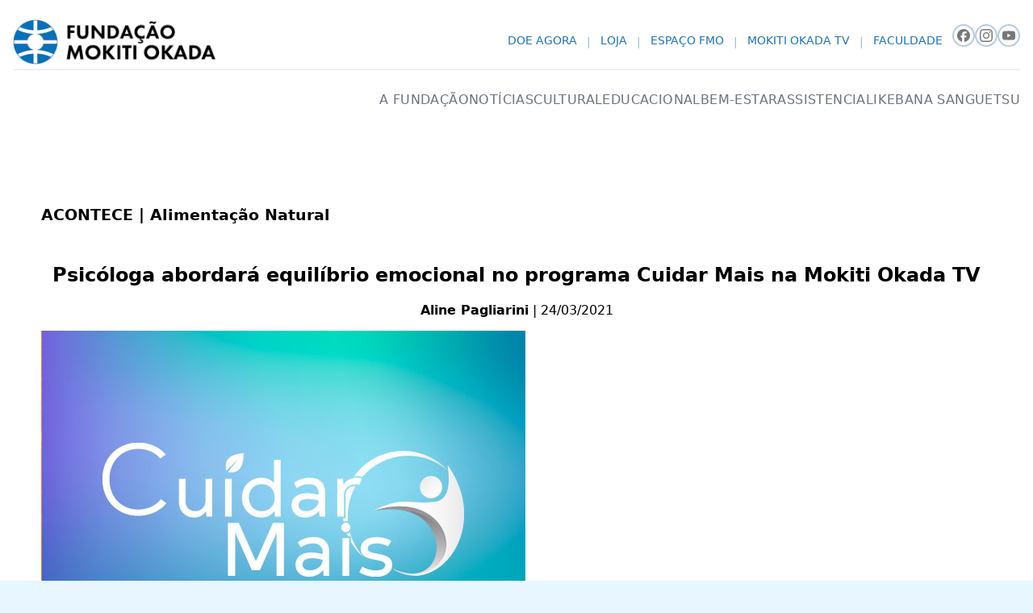

--- FILE ---
content_type: text/html;charset=ISO-8859-1
request_url: https://www.fmo.org.br/aconteceu?id=1886
body_size: 15169
content:

<!DOCTYPE html>
<html lang="pt-br">
<head>
  <meta charset="iso-8859-1">
  <meta name="viewport" content="width=device-width, initial-scale=1.0">
  <title>Fundação Mokiti Okada - Acontece - Detalhe</title>
  
  
<link rel="shortcut icon" href="/images/favicon.ico" />

<link rel="stylesheet" href="/v11/css/geral.css?20251129">
  
<!-- Global site tag (gtag.js) - Google Analytics -->
<script async src="https://www.googletagmanager.com/gtag/js?id=G-YS1R2HCKK4"></script>
<script>
  window.dataLayer = window.dataLayer || [];
  function gtag(){dataLayer.push(arguments);}
  gtag('js', new Date());

  gtag('config', 'G-YS1R2HCKK4');
</script>

  
  <style>
  
      .wa-noticia-img > img {
        margin-inline: auto;
        margin-bottom: 2em;
      }

  </style>

</head>
<body>


    
  <a href="#banner" style="position:absolute; left:-9999px; top:auto; width:1px; height:1px; overflow:hidden;">Ir para o conteúdo</a>

  <header class="header" role="banner">
  
  <div class="container masthead-v4">
    <!-- Linha 1: LOGO + QUICK LINKS (mesma linha) -->
    <div class="masthead-top" aria-label="Atalhos e logotipo">
      <a class="brand" href="/" aria-label="Fundacao Mokiti Okada - pagina inicial">
        <img src="/v11/imagens/logo.png" alt="Logo FMO" height="56" />
      </a>

      <div class="topbar">
        <ul class="quick">
          <li><a href="https://doacao.fmo.org.br" target="_blank">DOE AGORA</a></li>
          <li><a href="https://loja.fmo.org.br" target="_blank">LOJA</a></li>
          <li><a href="https://espaco.fmo.org.br" target="_blank">ESPAÇO FMO</a></li>
          <li><a href="https://mokitiokadatv.fmo.org.br" target="_blank">MOKITI OKADA TV</a></li>
          <li><a href="https://www2.faculdademessianica.edu.br" target="_blank">FACULDADE</a></li>
        </ul>
        <div class="social">
          <a href="https://www.facebook.com/FundacaoMokitiOkadaFMO" target="_blank" rel="noopener">
            <img src="https://cdn.jsdelivr.net/gh/simple-icons/simple-icons/icons/facebook.svg" alt="Facebook">
          </a>
          <a href="https://www.instagram.com/fundacaomokitiokada/" target="_blank" rel="noopener">
            <img src="https://cdn.jsdelivr.net/gh/simple-icons/simple-icons/icons/instagram.svg" alt="Instagram">
          </a>
          <a href="https://youtube.com/@fundacaomokitiokada" target="_blank" rel="noopener">
            <img src="https://cdn.jsdelivr.net/gh/simple-icons/simple-icons/icons/youtube.svg" alt="YouTube">
          </a>
        </div>
      </div>
    </div>

    <!-- Linha 2: LINHA CINZA (divisória) -->
    <div class="masthead-divider" aria-hidden="true"></div>

    <!-- Linha 3: MENU PRINCIPAL -->
    <nav class="mainnav" aria-label="Principal">
      <button class="nav-toggle" aria-expanded="false" aria-controls="menubar" aria-label="Abrir menu" id="menu-toggle">
        <span class="bars" aria-hidden="true"></span>
      </button>
			<ul id="menubar" class="menubar">
			  <li><a href="/fundacao">A FUNDAÇÃO</a></li>
			  <li><a href="/aconteceu">NOTÍCIAS</a></li>
			
			  <li class="has-dd" aria-haspopup="true" aria-expanded="false">
			    <a href="#cultural">CULTURAL</a>
			    <div class="dd" role="menu" aria-label="Cultural">
			      <a href="/ikebana-sanguetsu">Ikebana Sanguetsu</a>
			      <a href="/iace">Cerâmica</a>
			      <a href="/cultura-e-arte">Cultura e Arte</a>
			      <a href="/musical">Musical</a>
			      <a href="/arte-do-cha">Arte do Chá</a>
			    </div>
			  </li>
			
			  <li><a href="/educacional">EDUCACIONAL</a></li>
			
			  <li class="has-dd" aria-haspopup="true" aria-expanded="false">
			    <a href="#bem-estar">BEM-ESTAR</a>
			    <div class="dd" role="menu" aria-label="Bem-estar">
			      <a href="/espiritualidade-e-saude">Espiritualidade e Saúde</a>
			    </div>
			  </li>
			
			  <li class="has-dd" aria-haspopup="true" aria-expanded="false">
			    <a href="#assistencial">ASSISTENCIAL</a>
			    <div class="dd" role="menu" aria-label="Assistencial">
			      <a href="/iniciativas">Campanhas</a>
			      <a href="/voluntariado">Voluntariado</a>
			    </div>
			  </li>
			
			  <li class="has-dd" aria-haspopup="true" aria-expanded="false">
			    <a href="#ikebana">IKEBANA SANGUETSU</a>
			    <div class="dd" role="menu" aria-label="Ikebana Sanguetsu">
			      <a href="/ikebana-sanguetsu">Sobre o Sanguetsu</a>
			      <a href="https://areadoaluno.sanguetsu.com.br" target="_blank">Área do Aluno</a>
			      <a href="https://areadoprofessor.sanguetsu.com.br" target="_blank">Area do Professor</a>
			      <a href="https://espaco.fmo.org.br" target="_blank">Inscreva-se</a>
			      <a href="https://www.sanguetsu.com.br" target="_blank">Usuario/SI</a>
			    </div>
			  </li>
      </ul>
    </nav>
  </div>
  
  </header>  


  <main id="conteudo-principal" style="margin-top: -2em;">


    <section>
      <div class="container" style="padding-left: clamp(1.5rem,4vw,4rem); padding-right: clamp(1.5rem,4vw,4rem);">
              
    
        <h3 style="margin-top:80px; margin-bottom:50px; font-weight: bold;">ACONTECE | <span class="fundacao">Alimentação Natural</span></h3>
    
        <h2 style="text-align: center;"><b>Psicóloga abordará equilíbrio emocional no programa Cuidar Mais na Mokiti Okada TV</b></h2>
    
        <p class="apoio" style="text-align: center;"><b>Aline Pagliarini</b> | 24/03/2021</p>
    
        <div class="wa-noticia-img">
          <img src="/cms/noticias/thumbs/1886.jpg" alt="" />
        </div>
        <div class="wa-noticia-conteudo">
          <p>A fim de oferecer conteúdo de saúde e bem-estar, o grupo de Alimentação Natural, da Fundação Mokiti Okada, apresentará o programa Cuidar Mais - equilíbrio emocional, na Mokiti Okada TV, em 31 de março, às 19 horas.<br/><br/>A psicóloga Celina Santos discorrerá sobre como percebemos os sentimentos em nós, a maneira como nos relacionamos com as pessoas e como nos percebemos dentro das relações.<br/><br/>O programa será exibido na <a href="https://www.mokitiokada.tv/">Mokiti Okada TV</a>, no <a href=" https://www.facebook.com/FundacaoMokitiOkadaMOA">Facebook</a> e no canal do <a href="https://www.youtube.com/channel/UCJg-nQqbJ5v-CVGVqevrIKQ">Youtube</a></p>
        </div>
    
      </div>
    </section>


  </main>


    
  <footer role="contentinfo">

    <!-- bloco 1: logo + texto + redes -->
    <section class="footer-brand" aria-label="Institucional">
      <div class="container">
        <div class="fb-wrap">
          <a class="fb-logo" href="/" aria-label="Fundação Mokiti Okada - Início">
            <img src="/v11/imagens/logo.png" alt="Fundação Mokiti Okada" />
          </a>
          <p class="fb-text">
            Para a Fundação, tão importante quanto o trabalho desenvolvido ao longo de sua existência, são os frutos colhidos com suas ações, que apontam resultados significativos e capazes de transformar vidas.
          </p>
          <div class="fb-social" aria-label="Redes sociais">
            <a href="https://www.facebook.com/FundacaoMokitiOkadaFMO" target="_blank" rel="noopener" aria-label="Facebook"></a>
            <a href="https://www.instagram.com/fundacaomokitiokada/" target="_blank" rel="noopener" aria-label="Instagram"></a>
            <a href="https://youtube.com/@fundacaomokitiokada" target="_blank" rel="noopener" aria-label="YouTube"></a>
          </div>
        </div>
      </div>
    </section>

    <!-- bloco 2: links -->
    <section class="footer-links" aria-label="Mapa do site">
      <div class="container">
        <div class="fl-grid">
          <div class="col">
            <h5>A FUNDAÇÃO</h5>
          </div>
          <div class="col">
            <h5>NOTÍCIAS</h5>
          </div>
          <div class="col">
            <h5>ÁREAS DE ATUAÇÃO</h5>
            <div class="group">
              <strong>Cultural</strong>
              <ul>
                <li><a href="/ikebana-sanguetsu">Ikebana Sanguetsu</a></li>
                <li><a href="/iace">Cerâmica</a></li>
                <li><a href="/cultura-e-arte">Cultura e Arte</a></li>
                <li><a href="/musical">Musical</a></li>
                <li><a href="/arte-do-cha">Arte do Chá</a></li>
              </ul>
            </div>
            <div class="group"><strong>Educacional</strong></div>
            <div class="group">
              <strong>Bem Estar</strong>
              <ul>
                <li><a href="/espiritualidade-e-saude">Espiritualidade e Saúde</a></li>
              </ul>
            </div>
            <div class="group">
              <strong>Social</strong>
              <ul>
                <li><a href="/iniciativas">Campanhas</a></li>
                <li><a href="/voluntariado">Voluntariado</a></li>
              </ul>
            </div>
          </div>
          <div class="col">
            <h5>IKEBANA SANGUETSU</h5>
            <ul>
              <li><a href="/ikebana-sanguetsu">Sobre a Ikebana</a></li>
              <li><a href="https://areadoaluno.sanguetsu.com.br" target="_blank">Área do Aluno</a></li>
              <li><a href="https://areadoprofessor.sanguetsu.com.br" target="_blank">Área do Professor</a></li>
              <li><a href="https://espaco.fmo.org.br" target="_blank">Inscreva-se</a></li>
              <li><a href="https://www.sanguetsu.com.br" target="_blank">Usuário/SI</a></li>
            </ul>
          </div>
          <div class="col">
            <h5>&nbsp;</h5>
            <ul>
              <li><a href="https://loja.fmo.org.br" target="_blank">LOJA</a></li>
              <li><a href="https://doacao.fmo.org.br" target="_blank">DOE AGORA</a></li>
              <li><a href="/ikebana-sanguetsu">IKEBANA SANGUETSU</a></li>
              <li><a href="https://espaco.fmo.org.br" target="_blank">ESPAÇO MOKITI OKADA</a></li>
              <li><a href="/https://mokitiokadatv.fmo.org.br" target="_blank">MOKITI OKADA TV</a></li>
              <li><a href="/https://www2.faculdademessianica.edu.br" target="_blank">FACULDADE</a></li>
            </ul>
          </div>
        </div>
      </div>
    </section>

    <!-- bloco 3: copyright -->
    <div class="footer-copy" aria-label="Direitos">
      <div class="container">Fundação Mokiti Okada © 2025 &ndash; Todos os direitos reservados</div>
    </div>
    
  </footer>
  
  
    <!-- ====== HTML: Drawer do Menu Mobile (colocar antes de </body>) ====== -->
<div class="fmo-mm" id="mobile-menu" aria-hidden="true">
  <div class="fmo-mm__backdrop" data-menu-close tabindex="-1" aria-hidden="true"></div>

  <nav class="fmo-mm__panel" aria-label="Menu principal">
    <header class="fmo-mm__head">
      <span class="fmo-mm__title">Menu</span>
      <button class="fmo-mm__close" type="button" title="Fechar" aria-label="Fechar" data-menu-close>&times;</button>
    </header>

    <ul class="fmo-mm__list" role="menu">
      <!-- Pai que é link -->
      <li class="fmo-mm__item" role="none">
        <a role="menuitem" class="fmo-mm__link" href="/fundacao">A FUNDAÇÂO</a>
      </li>
      <li class="fmo-mm__item" role="none">
        <a role="menuitem" class="fmo-mm__link" href="/aconteceu">NOTÍCIAS</a>
      </li>

      <!-- Pai que NÃO é link (apenas agrupa filhos, com acordeão) -->
      <li class="fmo-mm__item" role="none">
        <button class="fmo-mm__parent" type="button" aria-expanded="false" aria-controls="mm-sub-atuacao">
          CULTURAL
          <span class="fmo-mm__chev" aria-hidden="true"></span>
        </button>
        <ul id="mm-sub-atuacao" class="fmo-mm__sub" role="menu">
          <li role="none"><a role="menuitem" class="fmo-mm__sublink" href="/ikebana-sanguetsu">Ikebana Sanguetsu</a></li>
          <li role="none"><a role="menuitem" class="fmo-mm__sublink" href="/iace">Cerâmica</a></li>
          <li role="none"><a role="menuitem" class="fmo-mm__sublink" href="/cultura-e-arte">Cultura e Arte</a></li>
          <li role="none"><a role="menuitem" class="fmo-mm__sublink" href="/musical">Musical</a></li>
          <li role="none"><a role="menuitem" class="fmo-mm__sublink" href="/arte-do-cha">Arte do Chá</a></li>
        </ul>
      </li>

      <li class="fmo-mm__item" role="none">
        <a role="menuitem" class="fmo-mm__link" href="/educacional">EDUCACIONAL</a>
      </li>
      
      <li class="fmo-mm__item" role="none">
        <button class="fmo-mm__parent" type="button" aria-expanded="false" aria-controls="mm-sub-bemestar">
          BEM-ESTAR
          <span class="fmo-mm__chev" aria-hidden="true"></span>
        </button>
        <ul id="mm-sub-bemestar" class="fmo-mm__sub" role="menu">
          <li role="none"><a role="menuitem" class="fmo-mm__sublink" href="/espiritualidade-e-saude">Espiritualidade e Saúde</a></li>
        </ul>
      </li>
      
            <!-- Pai que NÃO é link (apenas agrupa filhos, com acordeão) -->
      <li class="fmo-mm__item" role="none">
        <button class="fmo-mm__parent" type="button" aria-expanded="false" aria-controls="mm-sub-assist">
          ASSISTENCIAL
          <span class="fmo-mm__chev" aria-hidden="true"></span>
        </button>
        <ul id="mm-sub-assist" class="fmo-mm__sub" role="menu">
          <li role="none"><a role="menuitem" class="fmo-mm__sublink" href="/iniciativas">Campanhas</a></li>
          <li role="none"><a role="menuitem" class="fmo-mm__sublink" href="/voluntariado">Voluntariado</a></li>
        </ul>
      </li>


      <li class="fmo-mm__item" role="none">
        <button class="fmo-mm__parent" type="button" aria-expanded="false" aria-controls="mm-sub-ikebana">
          IKEBANA SANGUETSU
          <span class="fmo-mm__chev" aria-hidden="true"></span>
        </button>
        <ul id="mm-sub-ikebana" class="fmo-mm__sub" role="menu">
          <li role="none"><a role="menuitem" class="fmo-mm__sublink" href="/ikebana-sanguetsu">Sobre o Sanguetsu</a></li>
          <li role="none"><a role="menuitem" class="fmo-mm__sublink" href="https://areadoaluno.sanguetsu.com.br">Área do Aluno</a></li>
          <li role="none"><a role="menuitem" class="fmo-mm__sublink" href="https://espaco.fmo.org.br">Inscreva-se</a></li>
          <li role="none"><a role="menuitem" class="fmo-mm__sublink" href="https://www.sanguetsu.com.br">Usuario/SI</a></li>
        </ul>
      </li>
      

      <li class="fmo-mm__item" role="none">
        <a role="menuitem" class="fmo-mm__cta" href="https://doacao.fmo.org.br">DOE AGORA</a>
      </li>
      <li class="fmo-mm__item" role="none">
        <a role="menuitem" class="fmo-mm__cta" href="https://loja.fmo.org.br">LOJA</a>
      </li>
      <li class="fmo-mm__item" role="none">
        <a role="menuitem" class="fmo-mm__cta" href="https://espaco.fmo.org.br">ESPAÇO FMO</a>
      </li>
      <li class="fmo-mm__item" role="none">
        <a role="menuitem" class="fmo-mm__cta" href="https://mokitiokadatv.fmo.org.br">MOKITI OKADA TV</a>
      </li>
      <li class="fmo-mm__item" role="none">
        <a role="menuitem" class="fmo-mm__cta" href="https://www2.faculdademessianica.edu.br">FACULDADE</a>
      </li>
    </ul>
  </nav>
</div>
  

    <script type="text/javascript" src="/v11/js/geral.js"></script>


</body>
</html>

--- FILE ---
content_type: text/css
request_url: https://www.fmo.org.br/v11/css/geral.css?20251129
body_size: 72945
content:
/* ==========================================================
   BASE MÍNIMA - estrutura solicitada
   ========================================================== */

:root{
  --bg:#000000;
  --surface:#ffffff;
  --footer:#1e73be;

  --maxw:1600px;
  --space-4:1rem;
  --space-6:1.5rem;
  --space-8:2rem;
}

/* Reset enxuto */
*,*::before,*::after{box-sizing:border-box}
html,body{height:100%}
body{
	margin:0; 
	background:#e8f6ff; 
	font-family:system-ui,-apple-system,Segoe UI,Roboto,Helvetica,Arial,"Apple Color Emoji","Segoe UI Emoji"
}
img{max-width:100%; display:block}
a{color:inherit; text-decoration:none}

/* Layout helpers */
main { margin: 0;}
.container{max-width:var(--maxw); margin-inline:auto; padding:0 var(--space-4)}
main > section{ background:transparent }
main > section > .container{background:var(--surface); padding:var(--space-8) var(--space-4) }

/* Header */
header.header{background:transparent}
header.header > .container{background:var(--surface); padding:var(--space-6) var(--space-4)}

/* Footer */
footer{background:transparent; color:#fff}
.footer-brand > .container,
.footer-links > .container{background:var(--footer); padding:var(--space-8) var(--space-4)}

/* ===== header (módulo) ===== */
.header .header-wrap{display:flex; align-items:center; justify-content:space-between}
.header .brand{display:flex; gap:.75rem; align-items:center; color:#111}
.header .brand img{width:40px; height:auto}
.header .brand .brand-text{font-weight:700; font-size:1rem}

.header .menu{list-style:none; margin:0; padding:0; display:flex; gap:2rem; align-items:center}
.header .menu a{padding:.5rem .6rem; border-radius:8px}
.header .menu a:hover{background:#f1f6fb}
.header .btn-primary{background:#1e73be; color:#fff; padding:.6rem 1rem; border-radius:999px}
.header .btn-primary:hover{background:#155fa0}

/* ===== header mega menu ===== */
.header .menu > li{position:relative}
.header .menu > li.has-mega > a{position:relative}
.header .menu > li.has-mega .mega{
  display:none; position:absolute; top:calc(100% + 8px); right:0; width:900px;
  background:#2f3b46; color:#fff; border-radius:8px; padding:16px 20px;
  box-shadow:0 12px 36px rgba(0,0,0,.35); border:1px solid rgba(255,255,255,.08); z-index:60;
}
.header .menu > li.has-mega:hover .mega,
.header .menu > li.has-mega:focus-within .mega{display:block}
.header .mega{display:grid; grid-template-columns:1fr 1fr 1fr; gap:24px}
.header .mega strong{display:block; margin:4px 0 6px; font-weight:700}
.header .mega ul{margin:0 0 10px 0; padding:0; list-style:disc inside}
.header .mega a{color:#fff}
.header .mega a:hover{text-decoration:underline}

/* ===== header v2 ===== */
.header .topbar{display:flex; justify-content:flex-end; align-items:center; gap:.25rem; padding:.35rem 0; border-bottom:1px solid #e5e5e5; font-size:14px}
.header .topbar .quick{list-style:none; margin:0; padding:0; display:flex; align-items:center}
.header .topbar .quick li{display:flex; align-items:center}
.header .topbar .quick li + li::before{content:"|"; color:#9db9d8; margin:0 12px}
.header .topbar a{color:#1e73be}
.header .topbar .social{display:flex; gap:.5rem; margin-left:12px}
.header .topbar .social a{width:28px; height:28px; border-radius:50%; border:1.5px solid #b7cbe2; display:grid; place-items:center; font-size:12px}

.header .brand-row{display:flex; align-items:center; justify-content:space-between; padding:.8rem 0; border-bottom:1px solid #e5e5e5}
.header .brand-row .brand{display:flex; gap:.75rem; align-items:center; color:#111}
.header .brand-row .brand img{width:56px; height:auto}
.header .brand-row .brand strong{font-size:22px; letter-spacing:.3px}

.header .mainnav{position:relative; padding:0; border-bottom:1px solid #e5e5e5}
.header .mainnav .menubar{display:flex; justify-content:center; align-items:center; gap:2rem; margin:0; padding:.6rem 0; list-style:none}
.header .mainnav .menubar > li{position:relative}
.header .mainnav .menubar > li > a{display:block; padding:.6rem 0; color:#6b7280; text-transform:uppercase; font-weight:600; letter-spacing:.4px; position:relative}
.header .mainnav .menubar > li:hover > a{color:#111}

/* mega alinhado ao item */
.header .mainnav .menubar > li.has-mega{position:relative}
.header .mainnav .menubar > li.has-mega .mega{
  left:auto; right:0; transform:none; width:900px; top:100%;
  background:#2d3943; color:#fff; border-radius:3px; padding:20px 22px;
  box-shadow:0 18px 40px rgba(0,0,0,.35); border:1px solid rgba(255,255,255,.08);
}

/* dropdown simples (Ikebana) */
.header .mainnav .menubar > li.has-dd{position:relative}
.header .mainnav .menubar > li.has-dd .dd{
  display:none; position:absolute; top:100%; right:0; width:260px;
  background:#2d3943; color:#fff; border-radius:3px; padding:10px 0;
  box-shadow:0 18px 40px rgba(0,0,0,.35); border:1px solid rgba(255,255,255,.08); z-index:60;
}
.header .mainnav .menubar > li.has-dd .dd a{display:block; padding:4px 16px; color:#fff}
.header .mainnav .menubar > li.has-dd .dd a:hover{background:rgba(255,255,255,.06)}
.header .mainnav .menubar > li.has-dd:hover .dd,
.header .mainnav .menubar > li.has-dd:focus-within .dd{display:block}
.header .mainnav .menubar > li.has-dd[aria-expanded="true"] .dd{display:block}

/* ===== header layout v3 (logo ESQ, menus DIR) ===== */
.header .masthead{display:grid; grid-template-columns:auto 1fr; gap:2rem; align-items:center}
.header .masthead .col-left{display:flex; align-items:center}
.header .masthead .brand img{width:auto; height:65px}
.header .masthead .col-right{display:grid; grid-template-rows:auto auto; align-items:center}
.header .masthead .topbar{display:flex; justify-content:flex-end; align-items:center; gap:.25rem; padding:.35rem 0; border-bottom:none}
.header .masthead .topbar .quick{list-style:none; margin:0; padding:0; display:flex; align-items:center}
.header .masthead .topbar .quick li{display:flex; align-items:center}
.header .masthead .topbar .quick li + li::before{content:"|"; color:#9db9d8; margin:0 12px}
.header .masthead .topbar a{color:#1e73be}

/* Ícones sociais pintados via mask na cor institucional */
.header .masthead .topbar .social a{position:relative}
.header .masthead .topbar .social a img{
  position:absolute; width:1px; height:1px; padding:0; margin:-1px; overflow:hidden;
  clip:rect(0 0 0 0); clip-path:inset(50%); white-space:nowrap; border:0;
}
.header .masthead .topbar .social a:hover{background:#f1f6fb}
.header .masthead .topbar .social a::after{
  content:""; width:16px; height:16px; display:block;
  background:#777;
  -webkit-mask-size:contain; -webkit-mask-repeat:no-repeat; -webkit-mask-position:center;
          mask-size:contain;         mask-repeat:no-repeat;         mask-position:center;
}
.header .masthead .topbar .social a[href*="facebook.com"]::after{
  -webkit-mask-image:url('https://cdn.jsdelivr.net/gh/simple-icons/simple-icons/icons/facebook.svg');
          mask-image:url('https://cdn.jsdelivr.net/gh/simple-icons/simple-icons/icons/facebook.svg');
}
.header .masthead .topbar .social a[href*="instagram.com"]::after{
  -webkit-mask-image:url('https://cdn.jsdelivr.net/gh/simple-icons/simple-icons/icons/instagram.svg');
          mask-image:url('https://cdn.jsdelivr.net/gh/simple-icons/simple-icons/icons/instagram.svg');
}
.header .masthead .topbar .social a[href*="youtube.com"]::after{
  -webkit-mask-image:url('https://cdn.jsdelivr.net/gh/simple-icons/simple-icons/icons/youtube.svg');
          mask-image:url('https://cdn.jsdelivr.net/gh/simple-icons/simple-icons/icons/youtube.svg');
}

.header .masthead .mainnav{border-bottom:1px solid #e5e5e5; padding:0}
.header .masthead .mainnav .menubar{justify-content:flex-end}

/* ===== hover/underline refinado (desktop) ===== */
.header .mainnav .menubar > li > a::after{
  content:""; position:absolute; left:0; right:0; bottom:2px; height:2px;
  background:#cfd4da; opacity:1; transition:background-color .15s ease;
}
.header .mainnav .menubar > li:hover > a::after,
.header .mainnav .menubar > li[aria-expanded="true"] > a::after{background:#f6a623}








/* ===== banner ===== */ 
#banner > .container{padding:0}
#banner .banner-carousel{position:relative}
#banner .slides{position:relative; width:100%; aspect-ratio:16/6.3; overflow:hidden; border-radius:0}
#banner .slide{margin:0; display:block; position:absolute; inset:0; opacity:0; transition:opacity .8s ease}
#banner .slide.is-active{opacity:1; z-index:1}
#banner .slide img{width:100%; height:100%; object-fit:cover; object-position:50% 50%}
#banner .slide[data-focus="center"] img{object-position:50% 50%}
#banner .slide[data-focus="top"] img{object-position:50% 20%}
#banner .slide[data-focus="bottom"] img{object-position:50% 80%}
#banner .slide[data-focus="left"] img{object-position:20% 50%}
#banner .slide[data-focus="right"] img{object-position:80% 50%}
#banner .slide[data-focus="top-left"] img{object-position:25% 25%}
#banner .slide[data-focus="top-right"] img{object-position:75% 25%}
#banner .slide[data-focus="bottom-left"] img{object-position:25% 75%}
#banner .slide[data-focus="bottom-right"] img{object-position:75% 75%}
@supports not (aspect-ratio:16 / 6.3){
  #banner .slides{position:relative; height:0; padding-top:39.375%}
  #banner .slide{position:absolute; inset:0}
}


/* ===== banner (controles) ===== */
#banner .banner-carousel{position:relative}
#banner .banner-controls{pointer-events:none}
#banner .banner-nav{
  pointer-events:auto;
  position:absolute; z-index:5; top:50%; transform:translateY(-50%);
  width:44px; height:44px; border:0; border-radius:999px; cursor:pointer;
  background:rgba(0,0,0,.38); color:#fff; font-size:20px; line-height:1;
  display:grid; place-items:center;
}
#banner .banner-nav:hover{background:rgba(0,0,0,.5)}
#banner .banner-nav.prev{left:10px}
#banner .banner-nav.next{right:10px}

/* Dots centralizados */
#banner .banner-dots{
  pointer-events:auto;
  position:absolute; z-index:5; left:50%; bottom:12px; transform:translateX(-50%);
  display:flex; gap:10px; margin:0; padding:6px 10px; list-style:none;
  background:rgba(0,0,0,.25); border-radius:999px;
}
#banner .banner-dots button{
  width:10px; height:10px; border-radius:50%; border:0; cursor:pointer;
  background:#e5e7eb; opacity:.8;
}
#banner .banner-dots button[aria-current="true"]{
  background:#f6a623; opacity:1; transform:scale(1.15);
}

/* Mobile */
@media (max-width:600px){
  #banner .banner-nav{width:36px; height:36px; font-size:18px}
  #banner .banner-dots{bottom:8px; gap:8px; padding:4px 8px}
  #banner .banner-dots button{width:8px; height:8px}
}










/* ===== apresentação ===== */
#apresentacao .apresentacao-grid{display:grid; grid-template-columns:minmax(280px,520px) 1fr; gap:clamp(1rem,3vw,3rem); align-items:center}
#apresentacao .media{overflow:hidden; border-radius:4px}
#apresentacao .media img{width:100%; height:auto; display:block}
#apresentacao h2{margin:0 0 .5rem; font-size:clamp(2rem,3.2vw,3rem); line-height:1.1; letter-spacing:.02em; color:#5f6670; font-weight:700; text-transform:uppercase}
#apresentacao .texto p{margin:.6rem 0; color:#5a5f69; font-size:1.0625rem; line-height:1.75}
#apresentacao .btn-saiba{display:inline-block; margin-top:1rem; padding:.85rem 1.4rem; border-radius:6px; color:#fff; font-weight:600; background:linear-gradient(180deg,#4a73b9,#3a5ea1); box-shadow:0 12px 34px rgba(46,160,67,.18)}
#apresentacao .btn-saiba:hover{filter:brightness(1.05); transform:translateY(-1px)}
#apresentacao .frase{text-align:center; margin-top:clamp(2rem,4vw,3rem)}
#apresentacao .frase blockquote{margin:0 auto; max-width:1200px; font-size:clamp(1.6rem,1vw,2.6rem); line-height:1.25; font-weight:700; color:#111}
#apresentacao .frase cite{display:block; margin-top:.75rem; color:#7a7f88; font-style:normal}
@media (max-width:920px){
  #apresentacao .apresentacao-grid{grid-template-columns:1fr}
  #apresentacao .texto{padding-top:.5rem}
}

/* ===== áreas de atuação ===== */
#areas-de-atuacao .areas-title{font-size:clamp(2rem,3.2vw,3rem); color:#5f6670; margin:0 0 1rem 0; font-weight:700}
#areas-de-atuacao .area-feature{position:relative; margin-bottom:1.25rem}
#areas-de-atuacao .feature-image{margin:0}
#areas-de-atuacao .feature-image img{width:100%; height:100%; max-height:560px; object-fit:cover; display:block}
#areas-de-atuacao .feature-overlay{
  position:absolute; right:6%; top:50%; transform:translateY(-50%);
  width:min(560px,58%); background:rgba(45,57,67,.82); color:#fff; padding:22px 26px; border-radius:4px;
  box-shadow:0 26px 40px rgba(0,0,0,.35);
}
#areas-de-atuacao .feature-overlay h3{margin:0 0 .5rem; font-size:clamp(1.6rem,2.5vw,2.4rem); font-weight:800}
#areas-de-atuacao .feature-overlay p{margin:.25rem 0 1rem; line-height:1.55}
#areas-de-atuacao .areas-btn{display:inline-block; background:linear-gradient(180deg,#4a73b9,#3a5ea1); color:#fff; font-weight:700; padding:.85rem 1.3rem; border-radius:6px; box-shadow:0 14px 36px rgba(65,186,104,.22)}
#areas-de-atuacao .areas-btn:hover{filter:brightness(1.05)}

#areas-de-atuacao .areas-carousel{position:relative; padding:0 56px}
#areas-de-atuacao .areas-strip{margin:0; padding:0; list-style:none; display:grid; grid-auto-flow:column; grid-auto-columns:clamp(240px,22%,320px); gap:12px; overflow-x:auto; scroll-behavior:smooth}
#areas-de-atuacao .areas-strip::-webkit-scrollbar{height:10px}
#areas-de-atuacao .areas-strip::-webkit-scrollbar-thumb{background:#d3d3d3; border-radius:999px}
#areas-de-atuacao .area-card{position:relative; border-radius:3px; overflow:hidden; cursor:pointer}
#areas-de-atuacao .area-card figure{margin:0; aspect-ratio:16/9}
#areas-de-atuacao .area-card img{width:100%; height:100%; object-fit:cover; filter:grayscale(100%) contrast(.9) brightness(.9)}
#areas-de-atuacao .area-card .label{position:absolute; inset:auto 10px 10px 10px; color:#fff; font-weight:800; text-align:center; text-shadow:0 2px 10px rgba(0,0,0,.65); font-size:1.1rem}
#areas-de-atuacao .area-card.is-active img{filter:none}
#areas-de-atuacao .areas-nav{position:absolute; top:50%; transform:translateY(-50%); width:44px; height:120px; border:0; cursor:pointer; background:#bdbdbd; color:#fff; font-size:22px; display:grid; place-items:center; border-radius:6px}
#areas-de-atuacao .areas-nav.prev{left:5px}
#areas-de-atuacao .areas-nav.next{right:5px}
#areas-de-atuacao .areas-nav:hover{background:#9e9e9e}
@media (max-width:960px){
  #areas-de-atuacao .feature-overlay{position:static; transform:none; width:auto; margin-top:-64px}
  #areas-de-atuacao .areas-carousel{padding:0 40px}
}
#areas-de-atuacao > .container{
  padding-left:clamp(1.5rem,4vw,4rem);
  padding-right:clamp(1.5rem,4vw,4rem);
}




/* Transição suave do destaque das Áreas de atuação */
#areas-de-atuacao .area-feature{
  transition: opacity .28s ease;
}
#areas-de-atuacao .area-feature.is-fading{
  opacity: 0;
}

/* Respeita usuários com motion reduzido */
@media (prefers-reduced-motion: reduce){
  #areas-de-atuacao .area-feature{ transition: none; }
}





/* ===== banner-auxiliar ===== */
#banner-auxiliar > .container{padding:100px 0}
#banner-auxiliar .aux-banner{margin:0}
#banner-auxiliar .aux-banner img{width:100%; height:auto; display:block}

/* ===== últimas notícias ===== */
#ultimas-noticias .news-header h2{margin:0; font-size:clamp(2rem,3.2vw,3rem); color:#5f6670; font-weight:700}
#ultimas-noticias .news-header p{margin:.25rem 0 1.25rem; color:#6b717c}
#ultimas-noticias .news-grid{display:grid; grid-template-columns:1.15fr 1fr; gap:clamp(1.25rem,3vw,2.5rem); align-items:start}
#ultimas-noticias .news-feature{display:block}
#ultimas-noticias .news-feature .media{margin:0 0 .75rem; aspect-ratio:16/11; overflow:hidden; border-radius:2px}
#ultimas-noticias .news-feature .media img{width:100%; height:100%; object-fit:cover}
#ultimas-noticias .news-feature .title{margin:.25rem 0 .35rem; font-size:clamp(1.2rem,2.2vw,1.6rem); font-weight:800; color:#2a2e35}
#ultimas-noticias .news-feature .excerpt{margin:0 0 .75rem; color:#5a5f69; line-height:1.65}
#ultimas-noticias .news-feature .date{color:#7b808a; font-size:.95rem}
#ultimas-noticias .news-list{display:grid; gap:1.25rem}
#ultimas-noticias .news-item{display:grid; grid-template-columns:1fr 220px; gap:1rem; align-items:center; border-radius:2px}
#ultimas-noticias .news-item .thumb{margin:0; aspect-ratio:16/11; overflow:hidden; border-radius:2px}
#ultimas-noticias .news-item .thumb img{width:100%; height:100%; object-fit:cover}
#ultimas-noticias .news-item .title{margin:0 0 .25rem; font-size:clamp(1.05rem,1.6vw,1.25rem); font-weight:800; color:#2a2e35}
#ultimas-noticias .news-item .excerpt{margin:0 0 .5rem; color:#5a5f69}
#ultimas-noticias .news-item .date{color:#7b808a; font-size:.93rem}
#ultimas-noticias .news-more{display:flex; justify-content:center; margin-top:clamp(1.25rem,3vw,2rem)}
#ultimas-noticias .btn-more{display:inline-block; padding:.9rem 1.6rem; border-radius:6px; color:#fff; font-weight:700; background:linear-gradient(180deg,#4a73b9,#3a5ea1); box-shadow:0 12px 30px rgba(65,186,104,.18)}
#ultimas-noticias .btn-more:hover{filter:brightness(1.05)}
@media (max-width:980px){
  #ultimas-noticias .news-grid{grid-template-columns:1fr}
  #ultimas-noticias .news-item{grid-template-columns:1fr 180px}
}
#ultimas-noticias > .container{
  padding-left:clamp(1.5rem,4vw,4rem);
  padding-right:clamp(1.5rem,4vw,4rem);
}

/* ===== footer ===== */
footer .footer-brand > .container{background:#3b8fd3; color:#fff}
footer .fb-wrap{display:grid; grid-template-columns:auto 1fr auto; gap:2rem; align-items:center}
footer .fb-logo img{height:56px; /* filter:brightness(0) invert(1) */}
footer .fb-text{margin:0; line-height:1.6; /* max-width:760px */}
footer .fb-social{display:flex; gap:14px}
footer .fb-social a{width:44px; height:44px; border-radius:50%; border:2px solid rgba(255,255,255,.95); display:grid; place-items:center}
footer .fb-social a::after{content:""; width:20px; height:20px; background:#fff; -webkit-mask-size:contain; -webkit-mask-repeat:no-repeat; -webkit-mask-position:center; mask-size:contain; mask-repeat:no-repeat; mask-position:center}
footer .fb-social a[href*="facebook.com"]::after{ -webkit-mask-image:url('https://cdn.jsdelivr.net/gh/simple-icons/simple-icons/icons/facebook.svg'); mask-image:url('https://cdn.jsdelivr.net/gh/simple-icons/simple-icons/icons/facebook.svg'); }
footer .fb-social a[href*="instagram.com"]::after{ -webkit-mask-image:url('https://cdn.jsdelivr.net/gh/simple-icons/simple-icons/icons/instagram.svg'); mask-image:url('https://cdn.jsdelivr.net/gh/simple-icons/simple-icons/icons/instagram.svg'); }
footer .fb-social a[href*="youtube.com"]::after{ -webkit-mask-image:url('https://cdn.jsdelivr.net/gh/simple-icons/simple-icons/icons/youtube.svg'); mask-image:url('https://cdn.jsdelivr.net/gh/simple-icons/simple-icons/icons/youtube.svg'); }
footer .fb-social a:hover{background:rgba(255,255,255,.12)}

footer .footer-links > .container{background:#0d62a6; color:#fff}
footer .fl-grid{display:grid; grid-template-columns:1fr 1fr 1.4fr 1fr 1fr; gap:2.5rem}
footer .fl-grid .col{position:relative}
footer .fl-grid .col + .col::before{content:""; position:absolute; left:-1.25rem; top:.75rem; bottom:.75rem; width:2px; background:rgba(255,255,255,.45)}
footer .fl-grid h5{margin:.25rem 0 1rem; font-size:.95rem; font-weight:700; letter-spacing:.05em; text-transform:uppercase; color:#fff}
footer .fl-grid .group{margin:.6rem 0 1rem}
footer .fl-grid .group strong{display:block; font-size:.9rem; margin:.5rem 0 .35rem}
footer .fl-grid ul{margin:.25rem 0 0; padding-left:1.1rem; list-style:disc}
footer .fl-grid a{color:#fff; opacity:.9; display:inline-block; padding:.15rem 0}
footer .fl-grid a:hover{opacity:1; text-decoration:underline}
footer .footer-copy > .container{background:#0e3b59; color:#cbd5e1; text-align:center; padding:.6rem 1rem; font-size:.9rem}
@media (max-width:980px){
  footer .fb-wrap{grid-template-columns:1fr; text-align:center}
  footer .fb-social{justify-content:center}
  footer .fl-grid{grid-template-columns:1fr 1fr}
  footer .fl-grid .col + .col::before{display:none}
}

/* --- Anti-overflow geral --- */
html, body{overflow-x:hidden}
.container{width:100%}




/* ===== Botão do menu (hambúrguer sem Unicode) ===== */
.mainnav .nav-toggle{display:none; align-items:center; justify-content:center; gap:.5rem; background:#fff; border:1px solid #e5e5e5; border-radius:10px; padding:.5rem .8rem; font-size:1.1rem; cursor:pointer}
.mainnav .nav-toggle .bars,
.mainnav .nav-toggle .bars::before,
.mainnav .nav-toggle .bars::after{content:""; display:block; width:22px; height:2px; background:#6b7280; border-radius:2px}
.mainnav .nav-toggle .bars{position:relative}
.mainnav .nav-toggle .bars::before{position:absolute; top:-6px; left:0}
.mainnav .nav-toggle .bars::after{position:absolute; top:6px; left:0}




/* ========= MOBILE/TABLET (<= 980px) ========= */
@media (max-width:980px){

  /* Cabeçalho vira 2 linhas (grid) */
  .header .masthead{grid-template-columns:1fr}
  .header .masthead .col-left{justify-content:center}

  /* A coluna da direita passa a ter 2 linhas e 2 colunas */
  .header .masthead .col-right{
    display:grid;
    grid-template-columns:1fr auto;   /* ícones ESQ / botão DIR */
    grid-template-rows:auto auto;     /* quick (linha 1) / ícones+botão (linha 2) */
    align-items:center;
    row-gap:8px;
  }

  /* Só a topbar vira "contents" para distribuir quick/social.
     A MAINNAV permanece bloco para ancorar o painel mobile. */
  .header .masthead .topbar{display:contents}

  /* Linha 1: links "quick" ocupam a largura toda */
  .header .masthead .topbar .quick{
    grid-column:1 / -1;
    display:flex; flex-wrap:wrap; gap:10px 16px;
    margin:0; padding:0; list-style:none; justify-content:flex-start;
  }
  .header .masthead .topbar .quick li + li::before{content:none}

  /* Linha 2 (esquerda): ícones sociais */
  .header .masthead .topbar .social{
    grid-row:2; grid-column:1;
    display:flex; gap:12px; margin-left:0; justify-content:flex-start;
  }

  /* Linha 2 (direita): botão do menu */
  .header .masthead .mainnav{
    grid-row:2; grid-column:1 / -1;
    position:relative; min-height:32px; padding:0; border-bottom:1px solid #e5e5e5;
  }
  .header .masthead .mainnav .nav-toggle{
    display:inline-flex;
    position:absolute; right:0; bottom:-6px;
  }

  /* Oculta barras decorativas dos itens no mobile */
  .header .mainnav .menubar > li > a::after{content:none !important; display:none !important}

  /* Painel do menu (fechado por padrão) */
  #menubar{
    display:none;
    position:absolute; z-index:70;
    left:0; right:0; top:calc(100% + 8px);
    margin:0; padding:12px; list-style:none;
    background:#fff; border:1px solid #e5e5e5; border-radius:12px;
    box-shadow:0 12px 24px rgba(0,0,0,.12);
    grid-auto-rows:min-content; gap:8px;
  }
  .mainnav[data-open="true"] #menubar{display:grid !important}

  /* Itens em coluna, com área de toque maior */
  #menubar > li > a{
    display:block; padding:14px 10px; border-radius:8px;
    text-transform:none; letter-spacing:.2px; color:#111;
  }
  #menubar > li > a:hover{background:#e9f0f8}

  /* Submenus/mega viram blocos estáticos e 100% */
  #menubar > li.has-mega .mega,
  #menubar > li.has-dd .dd{
    position:static !important; width:100% !important; display:none;
    background:#fff; border:1px solid #e5e5e5; border-radius:8px; box-shadow:none;
    padding:10px; margin-top:6px;
  }
  #menubar > li[aria-expanded="true"] .mega,
  #menubar > li[aria-expanded="true"] .dd{display:block}

  .header .masthead .mainnav .menubar{justify-content:center}
}

/* --- Ajustes adicionais <600px --- */
@media (max-width:600px){
  #banner .slides{aspect-ratio:16/10}
  #areas-de-atuacao .areas-carousel{padding:0 28px}
  #areas-de-atuacao .areas-nav{width:36px; height:88px; font-size:18px}
  #areas-de-atuacao .feature-overlay{padding:16px 18px}
  #ultimas-noticias .news-item{grid-template-columns:1fr 120px; gap:.75rem}
  footer .fl-grid{grid-template-columns:1fr; gap:1.25rem}
}


/* === DESKTOP: mega menu centralizado e sem conflito === */
@media (min-width: 821px){
  /* O li não cria novo contexto de posicionamento */
  .header .mainnav .menubar > li.has-mega{ position: static; }

  /* Painel centralizado sob a barra de navegação */
  .header .mainnav .menubar > li.has-mega .mega{
    left: 50%;
    right: auto;
    transform: translateX(-50%);
    top: 100%;
    width: 900px;              /* ajuste se quiser mais largo/estreito */
    padding: 24px 22px 16px;   /* mantém seu visual */
  }
}

/* (Opcional) Se existir qualquer regra fora de media query que faça
   right:0/transform:none no .mega, isto garante que ela não prevaleça. */
.header .mainnav .menubar > li.has-mega .mega{
  right: auto;
  transform: translateX(-50%);
}


/* === HOTFIX HEADER (sobrescreve regras conflitantes) === */

/* 1) Mobile: mainnav ocupa a linha inteira; painel abre na largura total */
@media (max-width:980px){
  .header .masthead .col-right{
    display:grid;
    grid-template-columns: 1fr auto;
    grid-template-rows: auto auto;
    align-items:center;
    row-gap:8px;
  }

  /* Expor quick/social diretamente na grade */
  .header .masthead .topbar{ display: contents; }

  /* Linha 1: links rápidos ocupam largura total */
  .header .masthead .topbar .quick{
    grid-column:1 / -1;
    display:flex; flex-wrap:wrap; gap:10px 16px; margin:0; padding:0; list-style:none;
  }
  .header .masthead .topbar .quick li + li::before{ content:none; }

  /* Linha 2: ícones à esquerda */
  .header .masthead .topbar .social{
    grid-row:2; grid-column:1; display:flex; gap:12px; margin-left:0;
  }

  /* Linha 2: botão à direita; .mainnav ancora o dropdown */
  .header .masthead .mainnav{
    grid-row:2; grid-column:1 / -1;       /* <-- ocupa a linha inteira */
    position:relative; display:flex; align-items:center;
  }
  .header .masthead .mainnav .nav-toggle{
    margin-left:auto; display:inline-flex;
  }

  /* Painel mobile - largura total da .mainnav */
  .header .mainnav #menubar{
    display:none; position:absolute; z-index:70;
    left:0; right:0; top:calc(100% + 8px);
    margin:0; padding:12px; list-style:none;
    background:#f5f7fa; border:1px solid #e5e5e5; border-radius:12px;
    box-shadow:0 12px 24px rgba(0,0,0,.08);
    grid-auto-rows:min-content; gap:6px;
  }
  .mainnav[data-open="true"] #menubar{ display:grid !important; }

  .header .mainnav #menubar > li > a{
    display:block; padding:0px 10px; border-radius:8px; text-transform:none;
    letter-spacing:.2px; color:#111;
  }
  .header .mainnav #menubar > li > a:hover{ background:#e9f0f8; }

  /* Submenus viram blocos estáticos no mobile */
  .header .mainnav #menubar > li.has-mega .mega,
  .header .mainnav #menubar > li.has-dd .dd{
    position:static !important; width:100% !important; display:none;
    background:#fff; border:1px solid #e5e5e5; border-radius:8px; box-shadow:none;
    padding:10px; margin-top:6px;
  }
  .header .mainnav #menubar > li[aria-expanded="true"] .mega,
  .header .mainnav #menubar > li[aria-expanded="true"] .dd{ display:block; }
}

/* 2) Desktop: mega menu centralizado (remove conflitos) */
@media (min-width:981px){
  .header .mainnav .menubar{ display:flex; justify-content:center; align-items:center; gap:2rem; }

  /* O <li> não cria um novo contexto de posicionamento */
  .header .mainnav .menubar > li.has-mega{ position: static; }

  /* Painel centralizado */
  .header .mainnav .menubar > li.has-mega .mega{
    position:absolute; left:50%; right:auto; transform:translateX(-50%);
    top:100%; width:960px; z-index:60;
    background:#2d3943; color:#fff; border-radius:4px;
    padding:12px 22px 10px; box-shadow:0 18px 40px rgba(0,0,0,.35);
    border:1px solid rgba(255,255,255,.08);
  }
}

/* 3) Botão hamburger sem Unicode (compatível com ISO-8859-1) */
.mainnav .nav-toggle{
  background:#fff; border:1px solid #e5e5e5; border-radius:10px; padding:.5rem .8rem;
}
.mainnav .nav-toggle .bars,
.mainnav .nav-toggle .bars::before,
.mainnav .nav-toggle .bars::after{
  content:""; display:block; width:22px; height:2px; background:#6b7280; border-radius:2px;
}
.mainnav .nav-toggle .bars{ position:relative; }
.mainnav .nav-toggle .bars::before{ position:absolute; top:-6px; left:0; }
.mainnav .nav-toggle .bars::after{ position:absolute; top:6px; left:0; }


/* === FIX: dropdowns fechados por padrão e abrem só nos gatilhos === */

/* Fecha o MEGA por padrão na barra principal (.mainnav) */
.header .mainnav .menubar > li.has-mega .mega { display: none; }

/* Fecha o dropdown simples por padrão (reforço) */
.header .mainnav .menubar > li.has-dd .dd { display: none; }

/* Desktop: mostra apenas em hover/focus/aria-expanded */
@media (min-width: 981px){
  .header .mainnav .menubar > li.has-mega:hover .mega,
  .header .mainnav .menubar > li.has-mega:focus-within .mega,
  .header .mainnav .menubar > li.has-mega[aria-expanded="true"] .mega { display: grid; }

  .header .mainnav .menubar > li.has-dd:hover .dd,
  .header .mainnav .menubar > li.has-dd:focus-within .dd,
  .header .mainnav .menubar > li.has-dd[aria-expanded="true"] .dd { display: block; }
}

/* Mobile: garante que regras de centralização não vazem */
@media (max-width: 980px){
  .header .mainnav .menubar > li.has-mega .mega{
    position: static !important;
    left: auto !important; right: auto !important; transform: none !important;
    width: 100% !important; display: none; /* fechado até aria-expanded=true */
  }
  .header .mainnav .menubar > li.has-mega[aria-expanded="true"] .mega,
  .header .mainnav .menubar > li.has-dd[aria-expanded="true"] .dd { display: block; }
}



/* === FIX: Areas de atuação - overlay no canto inferior direito (desktop) === */
#areas-de-atuacao .feature-overlay{
  top: auto;           /* remove o centrado vertical */
  bottom: 6%;          /* ancora no fundo... */
  right: 2%;           /* ...e à direita (mantém o mesmo afastamento) */
  transform: none;     /* sem translateY */
}

/* Mantém o comportamento mobile já existente (overlay empilhado) */
@media (max-width:960px){
  #areas-de-atuacao .feature-overlay{
    position: static;   /* preserva seu layout atual no mobile */
    transform: none;
    width: auto;
    margin-top: -64px;  /* mantém o pequeno encaixe sob a imagem, como antes */
  }
}




/* ===== PATCH MENU (força overrides) ===== */
:root{
  --menu-accent:#f6a623;
  --menu-line:#e5e5e5;
  --menu-text:#2a2e35;
}

/* 0) Tira bold e o underline laranja dos itens principais */
header.header .mainnav .menubar > li > a{
  font-weight:500 !important;        /* sem bold */
}
header.header .mainnav .menubar > li > a::after{
  background:transparent !important; /* remove sublinhado no hover/ativo */
}

/* 1) Linha cinza ENTRE as barras (na topbar) */
header.header .masthead .topbar{
  border-bottom:1px solid var(--menu-line) !important; /* a linha fica aqui */
  padding-bottom:8px !important;                       /* metade do vão */
}
header.header .masthead .mainnav{
  border-bottom:0 !important;                          /* sem linha aqui */
  padding-top:8px !important;                          /* outra metade do vão */
}

/* 2) Aparência unificada dos SUBMENUS (mega + simples) */
@media (min-width:981px){
  /* âncora em cada li */
  header.header .mainnav .menubar > li{ position:relative !important; }

  /* NADA de centralizar o mega: alinha como o Ikebana (right:0) */
  header.header .mainnav .menubar > li.has-mega > .mega{
    position:absolute !important;
    top:100% !important;
    right:0 !important;
    left:auto !important;
    transform:none !important;
  }

  /* Caixa branca com bordas laranja em cima e embaixo (mega e dd) */
  header.header .mainnav .menubar > li.has-mega > .mega,
  header.header .mainnav .menubar > li.has-dd   > .dd{
    background:#fff !important;
    color:var(--menu-text) !important;
    border:1px solid var(--menu-line) !important;
    border-top:3px solid var(--menu-accent) !important;
    border-bottom:3px solid var(--menu-accent) !important;
    border-radius:4px !important;
    box-shadow:0 14px 32px rgba(0,0,0,.12) !important;
    z-index:60 !important;
  }

  /* Força exibir como block (se alguma regra usa grid) */
  header.header .mainnav .menubar > li.has-mega:hover > .mega,
  header.header .mainnav .menubar > li.has-mega:focus-within > .mega,
  header.header .mainnav .menubar > li.has-mega[aria-expanded="true"] > .mega{
    display:block !important;
  }

  /* Dropdown simples (Ikebana) - largura e itens */
  header.header .mainnav .menubar > li.has-dd > .dd{
    width:280px !important;
    padding:8px 0 !important;
  }
  header.header .mainnav .menubar > li.has-dd > .dd a{
    display:block !important;
    padding:8px 14px !important;
    color:var(--menu-text) !important;
  }
  header.header .mainnav .menubar > li.has-dd > .dd a:hover{
    background:#f6f8fc !important;
  }

  /* 3) Mega de "Áreas de atuação" EM UMA COLUNA */
  /* Mata o grid anterior do mega */
  header.header .mega{
    display:block !important;           /* sem grid de 3 colunas */
  }
  header.header .mainnav .menubar > li.has-mega > .mega{
    width:320px !important;             /* ajuste fino 300-360 px */
    padding:10px 0 !important;
  }
  /* Cada .col empilha dentro da mesma caixa */
  header.header .mainnav .menubar > li.has-mega > .mega .col{
    margin:0 0 6px 0 !important;
    padding:0 !important;
    border:0 !important;
  }
  header.header .mainnav .menubar > li.has-mega > .mega .col + .col{
    margin-top:6px !important;
    padding-top:6px !important;
    border-top:1px solid #eee !important; /* separador suave entre grupos */
  }
  header.header .mega strong{
    display:block !important;
    margin:6px 14px 4px !important;
    font-weight:700 !important;
    color:var(--menu-text) !important;
  }
  header.header .mega ul{ margin:0 !important; padding:0 !important; list-style:none !important; }
  header.header .mega li + li{ margin-top:2px !important; }
  header.header .mega a{
    display:block !important;
    padding:8px 14px !important;
    color:var(--menu-text) !important;
  }
  header.header .mega a:hover{ background:#f6f8fc !important; }
}

/* 4) Garante contraste (caso algo antigo pinte de escuro) */
header.header .mainnav .menubar > li.has-dd .dd a{ color:var(--menu-text) !important; }


/* ===== FIX VISIBILIDADE - mega e dropdown fechados por padrão ===== */

/* 0) Fechados por padrão (força mesmo se houve !important antes) */
header.header .mainnav .menubar > li.has-mega > .mega,
header.header .mainnav .menubar > li.has-dd   > .dd {
  display:none !important;
}

/* 1) DESKTOP (>=981px): abrem só em hover/focus/aria-expanded */
@media (min-width:981px){
  header.header .mainnav .menubar > li.has-mega:hover         > .mega,
  header.header .mainnav .menubar > li.has-mega:focus-within  > .mega,
  header.header .mainnav .menubar > li.has-mega[aria-expanded="true"] > .mega{
    display:block !important;
  }

  header.header .mainnav .menubar > li.has-dd:hover           > .dd,
  header.header .mainnav .menubar > li.has-dd:focus-within    > .dd,
  header.header .mainnav .menubar > li.has-dd[aria-expanded="true"]   > .dd{
    display:block !important;
  }
}

/* 2) MOBILE/TABLET (<=980px): continua só abrindo via aria-expanded=true */
@media (max-width:980px){
  header.header .mainnav .menubar > li.has-mega[aria-expanded="true"] > .mega,
  header.header .mainnav .menubar > li.has-dd[aria-expanded="true"]   > .dd{
    display:block !important;
  }
}


/* ====== SUBMENU "Áreas de Atuação" - alinhamento ====== */
/* Desktop */
@media (min-width:981px){
  header.header .mainnav .menubar > li.has-mega > .mega{ width: 320px !important; }

  /* Títulos */
  header.header .mega strong,
  header.header .mega strong a{
    display:block !important;
    margin:0 !important;
    padding:10px 14px 6px !important;   /* alinhado à esquerda */
    font-weight:700 !important;
    color:#2a2e35 !important;
  }

  /* Listas e subitens */
  header.header .mega ul{ margin:0 !important; padding:0 !important; list-style:none !important; }
  header.header .mega li + li{ margin-top:0 !important; }
  header.header .mega a{
    display:block !important;
    padding:8px 14px 8px 28px !important;   /* recuo dos subitens */
    color:#2a2e35 !important;
  }
  header.header .mega a:hover{ background:#f6f8fc !important; }
}

/* Mobile (o mega já está como bloco dentro do painel) */
@media (max-width:980px){
  .header .mainnav #menubar > li.has-mega .mega{ padding:6px 0 !important; }
  .header .mainnav #menubar > li.has-mega .mega strong,
  .header .mainnav #menubar > li.has-mega .mega strong a{
    display:block !important;
    padding:10px 10px 6px !important;       /* alinhado à esquerda */
    font-weight:700 !important;
  }
  .header .mainnav #menubar > li.has-mega .mega a{
    display:block !important;
    padding:8px 24px !important;            /* recuo leve dos subitens */
  }
}



/* ====== AJUSTE FINO SUBMENU "ÁREAS DE ATUAÇÃO" (DESKTOP) ====== */
@media (min-width:981px){
  /* largura e padding da caixa (mantém 1 coluna) */
  header.header .mainnav .menubar > li.has-mega > .mega{
    width:320px !important;
    padding:10px 0 !important;
  }

  /* SUBITENS: recuo leve (aplica primeiro) */
  header.header .mega ul a{
    display:block !important;
    padding:8px 14px 8px 28px !important;  /* 28px = recuo */
    color:#2a2e35 !important;
  }
  header.header .mega ul a:hover{ background:#f6f8fc !important; }

  /* TÍTULOS (strong): sem recuo, alinhados à esquerda
     - esta regra vem DEPOIS para vencer a anterior */
  header.header .mega strong{
    margin:0 !important;
    padding:10px 14px 6px !important;      /* sem indentação */
    font-weight:700 !important;
    color:#2a2e35 !important;
    display:block !important;
  }
  /* "Educacional" está como <strong><a>...</a></strong> - tira o recuo do <a> */
  header.header .mega strong > a{
    display:block !important;
    padding:10px 14px 6px !important;      /* mesma linha dos títulos */
    font-weight:700 !important;
    color:#2a2e35 !important;
  }
}

/* ====== MOBILE: tudo dentro do fluxo, sem box flutuando,
         todos os submenus visíveis quando o painel abre,
         com indentação correta ====== */
@media (max-width:980px){
  /* Painéis viram blocos estáticos (nada de absolute) */
  .header .mainnav #menubar > li.has-mega .mega,
  .header .mainnav #menubar > li.has-dd .dd{
    position:static !important;
    left:auto !important; right:auto !important; transform:none !important;
    width:100% !important;
    margin:6px 0 0 !important;
    box-shadow:none !important;         /* evita "box" flutuando */
  }

  /* Quando o menu está aberto, MOSTRA todos os submenus */
  .mainnav[data-open="true"] #menubar > li.has-mega .mega,
  .mainnav[data-open="true"] #menubar > li.has-dd .dd{
    display:block !important;
  }

  /* Títulos dos grupos: alinhados à esquerda, sem recuo */
  .header .mainnav #menubar > li.has-mega .mega strong,
  .header .mainnav #menubar > li.has-mega .mega strong > a{
    display:block !important;
    padding:10px 10px 6px !important;
    font-weight:700 !important;
    color:#2a2e35 !important;
  }

  /* Subitens: leve indentação para marcar hierarquia */
  .header .mainnav #menubar > li.has-mega .mega ul a{
    display:block !important;
    padding:8px 24px !important;         /* recuo dos subitens */
    color:#2a2e35 !important;
  }
  .header .mainnav #menubar > li.has-mega .mega ul a:hover{
    background:#f0f4f9 !important;
  }
}


/* === FIX 1 - DESKTOP: títulos alinhados à esquerda, sem recuo duplo === */
@media (min-width:981px){
  /* Título de grupo (sem link) */
  .header .mainnav .menubar > li.has-mega > .mega .col > strong{
    display:block !important;
    margin:0 !important;
    padding:10px 14px 6px !important;     /* alinhado à esquerda */
    font-weight:700 !important;
    color:#2a2e35 !important;
  }
  /* Título que É link (caso do "Educacional") */
  .header .mainnav .menubar > li.has-mega > .mega .col > strong > a{
    display:block !important;
    /* anula o padding do <strong> para não somar recuos */
    margin:-10px -14px -6px -14px !important;
    padding:10px 14px 6px !important;
    font-weight:700 !important;
    color:#2a2e35 !important;
  }

  /* Subitens: leve indentação */
  .header .mainnav .menubar > li.has-mega > .mega .col > ul a{
    display:block !important;
    padding:8px 14px 8px 28px !important; /* recuo dos subitens */
    color:#2a2e35 !important;
  }

  /* Garante cor correta para QUALQUER link do mega (vence regra antiga branca) */
  .header .mainnav .menubar > li.has-mega > .mega a{ color:#2a2e35 !important; }
}

/* === FIX 2 - MOBILE: tudo no fluxo e indentado corretamente === */
@media (max-width:980px){
  /* Painéis viram blocos; sem sombra/caixa flutuando */
  .header .mainnav #menubar > li.has-mega .mega,
  .header .mainnav #menubar > li.has-dd .dd{
    position:static !important;
    width:100% !important;
    margin:6px 0 0 !important;
    box-shadow:none !important;
  }
  /* Ao abrir o hamburger, mostre todos os submenus */
  .mainnav[data-open="true"] #menubar > li.has-mega .mega,
  .mainnav[data-open="true"] #menubar > li.has-dd .dd{
    display:block !important;
  }

  /* Títulos (sem e com link) alinhados à esquerda */
  .header .mainnav #menubar > li.has-mega .mega .col > strong{
    display:block !important;
    padding:10px 10px 6px !important;
    margin:0 !important;
    color:#2a2e35 !important;
  }
  .header .mainnav #menubar > li.has-mega .mega .col > strong > a{
    display:block !important;
    margin:-10px -10px -6px -10px !important; /* remove recuo duplo */
    padding:10px 10px 6px !important;
    color:#2a2e35 !important;
  }

  /* Subitens com leve recuo */
  .header .mainnav #menubar > li.has-mega .mega .col > ul a{
    display:block !important;
    padding:8px 24px !important;
    color:#2a2e35 !important;
  }
}


/* ========== MOBILE (<>980px) - menu suspenso com a mesma caixa do desktop ========== */
@media (max-width:980px){

  /* 0) O painel do hamburger vira "neutro" (sem caixa cinza pesada) */
  .header .mainnav #menubar{
    background:transparent !important;
    border:0 !important;
    box-shadow:none !important;
    padding:8px 0 12px !important;
    gap:10px !important;
  }

  /* 1) Itens de primeiro nível (A FUNDAÇÃO, NOTÍCIAS, ÁREAS DE ATUAÇÃO, IKEBANA...) */
  .header .mainnav #menubar > li > a{
    display:block !important;
    padding:12px 14px !important;
    border-radius:8px !important;
    font-weight:600 !important;
    color:#2a2e35 !important;
  }
  .header .mainnav #menubar > li > a:hover{ background:#e9f0f8 !important; }

  /* 2) As caixas de submenu (mega e dd) ficam LARGAS e com a mesma "moldura laranja" do desktop */
  .header .mainnav #menubar > li.has-mega .mega,
  .header .mainnav #menubar > li.has-dd   .dd{
    display:block !important;             /* sempre visíveis no mobile */
    position:static !important;           /* nada de absolute */
    width:calc(100% - 24px) !important;   /* ocupa quase toda a largura do painel */
    margin:4px 12px 12px !important;      /* respira dos lados */
    padding:8px 0 !important;
    background:#fff !important;
    border:1px solid var(--menu-line) !important;
    border-top:3px solid var(--menu-accent) !important;
    border-bottom:3px solid var(--menu-accent) !important;
    border-radius:8px !important;
    box-shadow:0 14px 32px rgba(0,0,0,.08) !important;
  }

  /* 3) Títulos de grupo (Cultural, Educacional, Bem Estar, Assistencial) alinhados à esquerda */
  .header .mainnav #menubar > li.has-mega .mega .col > strong{
    display:block !important;
    margin:0 !important;
    padding:10px 14px 6px !important;
    font-weight:700 !important;
    color:#2a2e35 !important;
  }
  /* Caso o título seja link (Educacional) não soma recuos */
  .header .mainnav #menubar > li.has-mega .mega .col > strong > a{
    display:block !important;
    margin:-10px -14px -6px -14px !important;
    padding:10px 14px 6px !important;
    font-weight:700 !important;
    color:#2a2e35 !important;
  }

  /* 4) Subitens com leve indentação (hierarquia visual) */
  .header .mainnav #menubar > li.has-mega .mega .col > ul{ margin:0 !important; padding:0 !important; list-style:none !important; }
  .header .mainnav #menubar > li.has-mega .mega .col > ul a{
    display:block !important;
    padding:10px 14px 10px 28px !important; /* recuo */
    color:#2a2e35 !important;
  }
  .header .mainnav #menubar > li.has-mega .mega .col > ul a:hover{ background:#f0f4f9 !important; }

  /* 5) O dropdown simples (Ikebana) usa a mesma caixa */
  .header .mainnav #menubar > li.has-dd   .dd a{
    display:block !important;
    padding:10px 14px !important;
    color:#2a2e35 !important;
  }
}

/* Abrindo o hamburger? Mostre tudo automaticamente (sem "tocar para abrir"). */
@media (max-width:980px){
  .mainnav[data-open="true"] #menubar > li.has-mega,
  .mainnav[data-open="true"] #menubar > li.has-dd {
    aria-expanded:true; /* semântico; algumas UAs ignoram - CSS abaixo garante */
  }
  .mainnav[data-open="true"] #menubar > li.has-mega .mega,
  .mainnav[data-open="true"] #menubar > li.has-dd   .dd{
    display:block !important;
  }
}


/* ========= MOBILE (<>980px) - fundo do painel + caixa alinhada à direita ========= */
@media (max-width:980px){

  /* Painel do hamburger ocupa a largura toda, com "scrim" escuro por trás */
  .header .mainnav{
    position:relative;
    z-index: 120; /* acima do banner */
  }
  .header .mainnav #menubar{
    display:none; /* já abre via [data-open="true"] */
    position:absolute;
    left:0; right:0; top:calc(100% + 8px);
    margin:0; padding:12px 12px 16px;
    background:rgba(0,0,0,.55) !important;   /* VOLTA o background */
    backdrop-filter:saturate(120%) blur(2px); /* opcional, dá leitura */
    border:0 !important;
    box-shadow:none !important;
    z-index: 130;                             /* acima do conteúdo */
  }
  .mainnav[data-open="true"] #menubar{ display:block !important; }

  /* Links de 1º nível dentro do painel */
  .header .mainnav #menubar > li > a{
    display:block;
    padding:12px 14px;
    border-radius:8px;
    color:#e7edf6;
  }
  .header .mainnav #menubar > li > a:hover{ background:rgba(255,255,255,.08); }

  /* A CAIXA dos submenus (mega e dd) - mesma cara do desktop,
     e ALINHADA À DIREITA dentro do painel */
  .header .mainnav #menubar > li.has-mega .mega,
  .header .mainnav #menubar > li.has-dd   .dd{
    display:block !important;            /* sempre visíveis no mobile */
    position:static !important;          /* sem absolute */
    width:min(92vw, 360px) !important;   /* largura confortável */
    margin:6px 8px 12px auto !important; /* <-- alinha à DIREITA */
    padding:8px 0 !important;
    background:#fff !important;
    border:1px solid var(--menu-line) !important;
    border-top:3px solid var(--menu-accent) !important;
    border-bottom:3px solid var(--menu-accent) !important;
    border-radius:10px !important;
    box-shadow:0 14px 32px rgba(0,0,0,.18) !important;
  }

  /* Títulos (Cultural, Educacional, Bem Estar, Assistencial) à esquerda */
  .header .mainnav #menubar > li.has-mega .mega .col > strong{
    display:block !important;
    margin:0 !important;
    padding:10px 14px 6px !important;
    font-weight:700 !important;
    color:#2a2e35 !important;
  }
  /* "Educacional" é link: tira qualquer recuo extra */
  .header .mainnav #menubar > li.has-mega .mega .col > strong > a{
    display:block !important;
    padding:10px 14px 6px !important;
    color:#2a2e35 !important;
  }

  /* Subitens indentados */
  .header .mainnav #menubar > li.has-mega .mega .col > ul{ margin:0; padding:0; list-style:none; }
  .header .mainnav #menubar > li.has-mega .mega .col > ul a{
    display:block;
    padding:10px 14px 10px 28px !important; /* recuo */
    color:#2a2e35 !important;
  }
  .header .mainnav #menubar > li.has-mega .mega .col > ul a:hover{
    background:#f0f4f9 !important;
  }

  /* Itens do dropdown simples (Ikebana) usam a mesma caixa */
  .header .mainnav #menubar > li.has-dd .dd a{
    display:block; padding:10px 14px; color:#2a2e35 !important;
  }
}


/* ================= MOBILE (<>980px) - painel, visibilidade e alinhamentos ================ */
@media (max-width:980px){
  :root{
    /* ajuste livre: largura máxima do conteúdo do painel */
    --panel-max: 1120px;
    --overlay-opacity: .68;   /* escurecimento do fundo */
  }

  /* A barra principal fica por cima de tudo */
  .header .mainnav{ position:relative; z-index:200; }

  /* Painel do hamburger: vira um contêiner centralizado,
     e o FUNDO escuro vem de um pseudo-elemento fixo em tela cheia */
  .header .mainnav #menubar{
    display:none;                         /* abre com [data-open="true"] */
    position:absolute;
    top:calc(100% + 8px); left:0; right:0;
    padding:16px 14px 18px;
    background:transparent !important;    /* scrim vai no ::before */
    border:0 !important; box-shadow:none !important;
    max-width:var(--panel-max);           /* NÃO ocupa a tela toda */
    margin:0 auto;                        /* centraliza o painel */
  }
  .header .mainnav #menubar::before{
    content:"";
    position:fixed; inset:0;              /* cobre a viewport inteira */
    background:rgba(0,0,0,var(--overlay-opacity));
    backdrop-filter:blur(2px) saturate(110%);
    z-index:-1;                           /* fica atrás do conteúdo do painel */
  }
  .mainnav[data-open="true"] #menubar{ display:block !important; }

  /* Links de 1º nível (A Fundação / Notícias / Áreas...) */
  .header .mainnav #menubar > li > a{
    display:block; padding:12px 12px; border-radius:8px;
    color:#e7edf6; text-align:left;       /* garante esquerda */
  }
  .header .mainnav #menubar > li > a:hover{ background:rgba(255,255,255,.08); }

  /* Submenus (mega e dropdown) - mesma "caixa branca" do desktop,
     ALINHADA À DIREITA dentro do painel */
  .header .mainnav #menubar > li.has-mega .mega,
  .header .mainnav #menubar > li.has-dd   .dd{
    position:static !important;
    display:block !important;
    width:min(92vw, 360px) !important;     /* conforto visual */
    margin:8px 8px 14px auto !important;   /* <-- alinha à DIREITA */
    padding:8px 0 !important;
    background:#fff !important;
    border:1px solid var(--menu-line) !important;
    border-top:3px solid var(--menu-accent) !important;
    border-bottom:3px solid var(--menu-accent) !important;
    border-radius:12px !important;
    box-shadow:0 16px 36px rgba(0,0,0,.18) !important;
    text-align:left;                        /* nada de herdar alinhamento à direita */
  }

  /* Títulos dos grupos (Cultural / Educacional / ...) SEM recuo */
  .header .mainnav #menubar > li.has-mega .mega .col > strong,
  .header .mainnav #menubar > li.has-mega .mega .col > strong > a{
    display:block !important;
    margin:0 !important;
    padding:10px 14px 6px !important;
    font-weight:700 !important;
    color:#2a2e35 !important;
    text-align:left !important;            /* trava à esquerda */
  }

  /* Subitens INDENTADOS de forma consistente */
  .header .mainnav #menubar > li.has-mega .mega .col > ul{ margin:0; padding:0; list-style:none; }
  .header .mainnav #menubar > li.has-mega .mega .col > ul a{
    display:block; padding:10px 14px 10px 28px !important;
    color:#2a2e35 !important; text-align:left !important;
  }
  .header .mainnav #menubar > li.has-mega .mega .col > ul a:hover{ background:#f0f4f9 !important; }

  /* Dropdown simples (Ikebana) reaproveita a mesma caixa */
  .header .mainnav #menubar > li.has-dd .dd a{
    display:block; padding:10px 14px; color:#2a2e35 !important; text-align:left;
  }
}


/* ==== MOBILE (<980px) - painel com overlay, caixa branca à direita, alinhamentos ==== */
@media (max-width:980px){
  :root{ --panel-max:1120px; --overlay-alpha:.68; }

  /* garante contexto e z-index da barra */
  .header .mainnav{ position:relative; z-index:300 !important; }

  /* painel do menu (conteúdo) */
  .header .mainnav #menubar{
    display:none;
    position:absolute; left:0; right:0; top:calc(100% + 8px);
    padding:16px 14px 18px;
    background:transparent !important;   /* overlay virá por JS */
    border:0 !important; box-shadow:none !important;
    max-width:var(--panel-max); margin:0 auto;          /* não ocupa a tela toda */
    text-align:left !important;
  }
  .mainnav[data-open="true"] #menubar{ display:block !important; }

  /* itens de 1º nível sempre à esquerda */
  .header .mainnav #menubar > li > a{
    text-align:left !important; color:#e7edf6 !important;
    display:block; padding:12px 12px; border-radius:8px;
  }
  .header .mainnav #menubar > li > a:hover{ background:rgba(255,255,255,.08); }

  /* CAIXAS de submenu (mega e dd) com o MESMO padrão do desktop,
     alinhadas à DIREITA dentro do painel */
  .header .mainnav #menubar > li.has-mega .mega,
  .header .mainnav #menubar > li.has-dd   .dd{
    position:static !important; display:block !important;
    width:min(92vw, 360px) !important;
    margin:8px 8px 14px auto !important;   /* <-- direita */
    padding:8px 0 !important;
    background:#fff !important; color:#2a2e35 !important;
    border:1px solid #e5e5e5 !important;
    border-top:3px solid #f6a623 !important;
    border-bottom:3px solid #f6a623 !important;
    border-radius:12px !important;
    box-shadow:0 16px 36px rgba(0,0,0,.18) !important;
    text-align:left !important;
  }

  /* TÍTULOS (Cultural, Educacional, ...) sem indentação */
  .header .mainnav #menubar .mega .col > strong,
  .header .mainnav #menubar .mega .col > strong > a{
    display:block !important;
    margin:0 !important;
    padding:10px 14px 6px !important;
    font-weight:700 !important;
    color:#2a2e35 !important;
    text-align:left !important;
  }

  /* SUBITENS com leve indentação à esquerda (nunca à direita) */
  .header .mainnav #menubar .mega .col > ul{ margin:0; padding:0; list-style:none; }
  .header .mainnav #menubar .mega .col > ul a{
    display:block !important; padding:10px 14px 10px 28px !important;
    color:#2a2e35 !important; text-align:left !important;
  }
  .header .mainnav #menubar .mega .col > ul a:hover{ background:#f0f4f9 !important; }

  /* Dropdown simples reaproveita a mesma cara */
  .header .mainnav #menubar > li.has-dd .dd a{
    display:block; padding:10px 14px; color:#2a2e35 !important; text-align:left !important;
  }

  /* mata QUALQUER alinhamento à direita herdado por engano */
  .header .mainnav #menubar, 
  .header .mainnav #menubar *{ text-align:left !important; }
}


/* === PATCH: Logo na mesma linha do "DOE AGORA..." (desktop) === */
@media (min-width:981px){
  /* Layout em áreas: [logo | topbar] na 1ª linha; menubar na 2ª */
  .header .masthead{
    display:grid !important;
    grid-template-columns:auto 1fr;
    column-gap:2rem;
    grid-template-areas:
      "logo   topbar"
      "mainnav mainnav";
    align-items:center;
  }

  /* Mantém seu HTML, só posiciona por área */
  .header .masthead .col-left{ grid-area:logo; }
  .header .masthead .col-right{ display:contents; } /* expõe filhos (topbar/mainnav) */

  /* A topbar (com "DOE AGORA") fica na 1ª linha, alinhada à direita */
  .header .masthead .topbar{
    grid-area:topbar;
    display:flex;
    justify-content:flex-end;
    align-items:center;
    gap:.25rem;
    padding:.35rem 0 8px;                 /* metade do vão acima da linha */
    border-bottom:1px solid #e5e5e5;      /* << linha cinza aqui */
  }

  /* O menubar fica na 2ª linha, sem a linha cinza; outra metade do vão */
  .header .masthead .mainnav{
    grid-area:mainnav;
    padding-top:8px;
    border-bottom:0;
  }

  /* Ajuste fino de altura/alinhar baseline (opcional) */
  .header .masthead .brand img{ height:40px; width:auto; } /* ajuste se precisar */
  .header .masthead .brand{ align-items:center; }
  .header .masthead .topbar .quick{ align-items:center; }
}

/* === HOTFIX 01 - Header v4: logo + ícones sociais === */

/* 1) Logo de volta ao tamanho correto (desktop e mobile) */
.header .masthead-v4 .brand img{
  height:56px !important;
  width:auto !important;
  display:block;
}

/* 2) Ícones sociais: tamanho, borda e layout */
.header .masthead-v4 .topbar .social a{
  width:28px !important;
  height:28px !important;
  border-radius:50% !important;
  border:1.5px solid #b7cbe2 !important;
  display:grid !important;
  place-items:center !important;
}

/* 2.1) Esconde o <img> original (vamos usar mask para a cor) */
.header .masthead-v4 .topbar .social a img{
  position:absolute; width:1px; height:1px; padding:0; margin:-1px;
  overflow:hidden; clip:rect(0 0 0 0); clip-path:inset(50%);
  white-space:nowrap; border:0;
}

/* 2.2) Ícone via mask com a cor padrão */
.header .masthead-v4 .topbar .social a::after{
  content:""; width:16px; height:16px; display:block;
  background:#777 !important;              /* cor padrão do ícone */
  -webkit-mask-size:contain; -webkit-mask-repeat:no-repeat; -webkit-mask-position:center;
          mask-size:contain;         mask-repeat:no-repeat;         mask-position:center;
}

/* 2.3) Mapeia cada rede */
.header .masthead-v4 .topbar .social a[href*="facebook.com"]::after{
  -webkit-mask-image:url('https://cdn.jsdelivr.net/gh/simple-icons/simple-icons/icons/facebook.svg');
          mask-image:url('https://cdn.jsdelivr.net/gh/simple-icons/simple-icons/icons/facebook.svg');
}
.header .masthead-v4 .topbar .social a[href*="instagram.com"]::after{
  -webkit-mask-image:url('https://cdn.jsdelivr.net/gh/simple-icons/simple-icons/icons/instagram.svg');
          mask-image:url('https://cdn.jsdelivr.net/gh/simple-icons/simple-icons/icons/instagram.svg');
}
.header .masthead-v4 .topbar .social a[href*="youtube.com"]::after{
  -webkit-mask-image:url('https://cdn.jsdelivr.net/gh/simple-icons/simple-icons/icons/youtube.svg');
          mask-image:url('https://cdn.jsdelivr.net/gh/simple-icons/simple-icons/icons/youtube.svg');
}

/* 2.4) Hover suave (fundo claro, mesma borda; ícone pode ganhar a cor institucional) */
.header .masthead-v4 .topbar .social a:hover{ background:#f1f6fb !important; }
.header .masthead-v4 .topbar .social a:hover::after{ background:#1e73be !important; }


/* === HOTFIX 02 - alinhamentos finos do cabeçalho (desktop) === */
@media (min-width:981px){
  /* 1) Logo e topbar na MESMA BASE */
  .header .masthead-v4 .masthead-top{
    align-items:flex-end !important; /* alinha pela base */
  }
  .header .masthead-v4 .topbar{
    padding:0 !important;            /* remove respiro que "subia" a base */
    line-height:1 !important;
  }
  .header .masthead-v4 .topbar .quick a{
    display:inline-block;             /* garante baseline consistente */
    padding:0 !important;
    line-height:1.05 !important;      /* microajuste da altura do texto */
  }
  /* Mantém os ícones centrados verticalmente na mesma linha */
  .header .masthead-v4 .topbar .social a{
    display:grid !important;
    place-items:center !important;
  }

  /* 2) Linha cinza mais próxima da base do logo */
  .header .masthead-v4 .masthead-divider{
    margin:4px 0 0 !important;        /* encosta mais no conjunto logo+topbar */
    height:1px; background:#e5e5e5;
  }

  /* 3) Menu principal à DIREITA */
  .header .masthead-v4 .mainnav .menubar{
    justify-content:flex-end !important;
  }
}

/* === HOTFIX 03 - cabeçalho alinhado, 1 linha divisória, menubar à direita === */
@media (min-width:981px){

  /* (A) ZERA bordas antigas que criavam linha duplicada */
  .header .masthead .brand-row,
  .header .masthead .mainnav,
  .header .masthead .topbar,
  .header .mainnav,
  .header .masthead-v4 .mainnav{
    border-top:0 !important;
    border-bottom:0 !important;
  }

  /* (B) ÚNICA divisória: logo abaixo do conjunto logo+topbar */
  .header .masthead-v4 .masthead-divider{
    display:block !important;
    height:1px !important;
    background:#e5e5e5 !important;
    margin:6px 0 0 !important; /* mais próxima da base do logo */
  }

  /* (C) Linha de cima em grid com bases alinhadas (logo + DOE AGORA...) */
  .header .masthead-v4 .masthead-top{
    display:grid !important;
    grid-template-columns:auto 1fr !important; /* logo | topbar */
    column-gap:2rem !important;
    align-items:end !important;               /* alinha pela base */
  }

  /* Logo permanece em 56px */
  .header .masthead-v4 .brand img{
    height:56px !important;
    width:auto !important;
    display:block;
  }

  /* Topbar "desce" para bater a base com o logo */
  .header .masthead-v4 .topbar{
    display:flex !important;
    align-items:flex-end !important;
    padding:0 0 20px 0 !important;
    line-height:1 !important;
    border:0 !important; /* garante que ela não desenhe linha */
  }
  .header .masthead-v4 .topbar .quick a{
    display:inline-block !important;
    padding:0 0 2px 0 !important;  /* micro-ajuste para a BASE */
    line-height:1.1 !important;
  }
  .header .masthead-v4 .topbar .social{
    margin-left:12px !important;
  }
  .header .masthead-v4 .topbar .social a{
    margin-bottom:2px !important;  /* faz os ícones "tocarem" a base */
  }

  /* (D) Menubar alinhado à DIREITA e sem linhas extras */
  .header .masthead-v4 .mainnav{
    padding-top:8px !important;
    border:0 !important;
  }
  .header .masthead-v4 .mainnav .menubar{
    justify-content:flex-end !important;
    margin:0 !important;
  }
}

/* (Opcional) Se ainda houver 1px de desencontro visual, ative este empurrão: */
/*
@media (min-width:981px){
  .header .masthead-v4 .topbar{ transform:translateY(1px); }
}
*/

/* ===== FIX MOBILE MENU (<=980px) ===== */
@media (max-width:980px){
  .mainnav{ position:relative; z-index:300; }
  .mainnav .nav-toggle{
    display:inline-flex; align-items:center; gap:.5rem;
    position:absolute; right:0; bottom:-6px;
    background:#fff; border:1px solid #e5e5e5; border-radius:10px;
    padding:.5rem .8rem; cursor:pointer;
  }
  .mainnav .nav-toggle .bars,
  .mainnav .nav-toggle .bars::before,
  .mainnav .nav-toggle .bars::after{
    content:""; display:block; width:22px; height:2px; background:#6b7280; border-radius:2px;
  }
  .mainnav .nav-toggle .bars{ position:relative; }
  .mainnav .nav-toggle .bars::before{ position:absolute; top:-6px; left:0; }
  .mainnav .nav-toggle .bars::after{ position:absolute; top: 6px; left:0; }

  /* Painel fechado por padrão */
  #menubar{
    display:none; position:absolute; left:0; right:0; top:calc(100% + 8px);
    margin:0; padding:12px; list-style:none;
    background:#fff; border:1px solid #e5e5e5; border-radius:12px;
    box-shadow:0 12px 24px rgba(0,0,0,.12);
    grid-auto-rows:min-content; gap:8px;
  }
  .mainnav[data-open="true"] #menubar{ display:grid !important; }

  /* Itens raiz (alvo de toque maior) */
  #menubar > li > a{
    display:block; padding:14px 10px; border-radius:8px; color:#111;
  }
  #menubar > li > a:hover{ background:#e9f0f8; }

  /* Submenus/mega viram blocos estáticos e 100% */
  #menubar > li.has-mega .mega,
  #menubar > li.has-dd   .dd{
    position:static !important; width:100% !important; display:none;
    background:#fff; border:1px solid #e5e5e5; border-radius:8px; box-shadow:none;
    padding:10px; margin-top:6px;
  }
  #menubar > li[aria-expanded="true"] .mega,
  #menubar > li[aria-expanded="true"] .dd{ display:block !important; }

  /* Opcional: "cortina" de fundo quando aberto */
  .mainnav[data-open="true"]::after{
    content:""; position:fixed; inset:0; z-index:-1;
    background:rgba(0,0,0,.55); backdrop-filter:saturate(120%) blur(2px);
  }

  /* Evita underline/barras decorativas no mobile */
  .mainnav .menubar > li > a::after{ content:none !important; }
}

/* ===== FECHADOS POR PADRÃO (reforço geral) ===== */
.mainnav .menubar > li.has-mega .mega,
.mainnav .menubar > li.has-dd   .dd{ display:none; }

/* ===== DESKTOP (>=981px): abre por hover/focus/expanded, fica absoluto ===== */
@media (min-width:981px){
  .mainnav .menubar{ display:flex; justify-content:center; gap:2rem; }
  .mainnav .menubar > li{ position:relative; }
  .mainnav .menubar > li.has-mega:hover .mega,
  .mainnav .menubar > li.has-mega:focus-within .mega,
  .mainnav .menubar > li.has-mega[aria-expanded="true"] .mega{ display:block; }
  .mainnav .menubar > li.has-dd:hover .dd,
  .mainnav .menubar > li.has-dd:focus-within .dd,
  .mainnav .menubar > li.has-dd[aria-expanded="true"] .dd{ display:block; }
}


/* ==== QUICK LINKS (DOE AGORA, LOJA, etc) - MOBILE FIX ==== */
@media (max-width:980px){

  /* 1) Evita que a coluna direita "empurre" a largura */
  .header .masthead .col-right{ min-width:0; }
  .header .masthead .col-right{
    grid-template-columns: minmax(0,1fr) auto; /* esquerda pode encolher */
  }

  /* 2) Lista de atalhos quebra linha sem estourar a página */
  .header .masthead .topbar .quick{
    display:flex; flex-wrap:wrap; gap:10px 12px;
    margin:0; padding:0; list-style:none;
    overflow-x:hidden; /* garante: nada cria rolagem horizontal */
  }
  .header .masthead .topbar .quick li{ min-width:0; }
  .header .masthead .topbar .quick li + li::before{ content:none; } /* remove a "|" no mobile */

  /* 3) Links não podem forçar largura: permitem quebra dentro da palavra */
  .header .masthead .topbar .quick a{
    display:inline-block;
    max-width:100%;
    white-space:normal !important;      /* mata qualquer nowrap herdado */
    overflow-wrap:anywhere;             /* quebra "MOKITI OKADA TV" se precisar */
    word-break:normal;
    hyphens:auto;
    line-height:1.2;
    padding:6px 8px;                    /* toque confortável, sem estourar */
    border-radius:8px; background:#f6f8fc;
  }
}

/* (Opcional) Preferir tudo em UMA LINHA com rolagem lateral suave */
@media (max-width:600px){
  .header .masthead .topbar .quick{
    flex-wrap:nowrap; overflow-x:auto; -webkit-overflow-scrolling:touch;
    scrollbar-width:none;
  }
  .header .masthead .topbar .quick::-webkit-scrollbar{ display:none; }
  .header .masthead .topbar .quick a{ white-space:nowrap !important; }
}


/* ==== FIX DEFINITIVO - QUICK LINKS NÃO ESTOURAM NO MOBILE ==== */
@media (max-width:980px){

  /* 1) Deixe os itens do header encolherem (quebra o "min-content size" do grid) */
  .header :is(.masthead .col-right, .brand-row, .header-wrap, .topbar, .mainnav){
    min-width:0 !important;
  }

  /* 2) A barra de atalhos pode e deve quebrar linha */
  .header :is(.masthead .topbar .quick, .topbar .quick){
    display:flex !important;
    flex-wrap:wrap !important;
    gap:10px 12px !important;
    margin:0 !important; padding:0 !important; list-style:none;
    overflow-x:hidden !important; /* não cria rolagem horizontal */
    min-width:0 !important;       /* grid item pode encolher */
  }
  /* remove o separador "|" no mobile */
  .header :is(.masthead .topbar .quick li + li::before, .topbar .quick li + li::before){
    content:none !important;
  }

  /* 3) Links podem quebrar dentro da palavra longa ("MOKITI OKADA TV") */
  .header :is(.masthead .topbar .quick a, .topbar .quick a){
    display:inline-block;
    max-width:100%;
    white-space:normal !important;
    overflow-wrap:anywhere;  /* permite "qualquer" quebra se necessário */
    word-break:normal;
    hyphens:auto;
    line-height:1.2;
    padding:6px 8px;
    border-radius:8px;
    background:#f6f8fc;
  }

  /* 4) Ícones sociais e o botão do menu não podem forçar largura */
  .header :is(.masthead .topbar .social, .topbar .social){ min-width:0 !important; flex:0 0 auto; }
  .header :is(.mainnav, .masthead .mainnav){ min-width:0 !important; }

  /* 5) (Opcional) Se a sua topbar fica numa única linha, permita "quebrar em 2": */
  .header :is(.topbar){ display:flex; flex-wrap:wrap; gap:8px 12px; }
  .header :is(.topbar .quick){ order:1; flex-basis:100%; }
  .header :is(.topbar .social){ order:2; }
  .header :is(.mainnav .nav-toggle){ order:3; }
}

/* Preferir tudo em uma LINHA com scroll lateral suave? Use junto: */
@media (max-width:600px){
  .header :is(.masthead .topbar .quick, .topbar .quick){
    flex-wrap:nowrap !important;
    overflow-x:auto !important; -webkit-overflow-scrolling:touch;
    scrollbar-width:none;
  }
  .header :is(.masthead .topbar .quick, .topbar .quick)::-webkit-scrollbar{ display:none; }
  .header :is(.masthead .topbar .quick a, .topbar .quick a){ white-space:nowrap !important; }
}



/* ajustes adicionais feitos pela AI */



  @media (max-width:980px){
    div.topbar{ 
      display:none !important;
    }
    div.masthead-divider{
      margin-top: 7px;
    }
    button.nav-toggle{
      bottom: 1.5em !important;
    }
  }
    
    
/* ====== CSS: totalmente namespaced ====== */
.fmo-mm{position:fixed;inset:0;z-index:9999;display:none}
.fmo-mm[aria-hidden="false"]{display:block}

.fmo-mm__backdrop{
  position:absolute;inset:0;background:rgba(0,0,0,.45);
}

.fmo-mm__panel{
  position:absolute;top:0;right:0;height:100%;width:min(90vw,300px);
  background:#ffffff;color:#111;box-shadow:-4px 0 16px rgba(0,0,0,.2);
  transform:translateX(100%);transition:transform .28s ease;
  display:flex;flex-direction:column;
}
.fmo-mm[aria-hidden="false"] .fmo-mm__panel{transform:translateX(0)}

.fmo-mm__head{display:flex;align-items:center;justify-content:space-between;
  padding:16px;border-bottom:1px solid #eee}
.fmo-mm__title{font-weight:700}
.fmo-mm__close{background:none;border:0;font-size:28px;line-height:1;cursor:pointer}

.fmo-mm__list{list-style:none;margin:0;padding:8px 0;overflow:auto}
.fmo-mm__item{position:relative}

.fmo-mm__link{display:block;padding:12px 16px;text-decoration:none;color:#222}
.fmo-mm__link:active,.fmo-mm__link:focus{background:#f5f5f5;outline:0}

.fmo-mm__cta{
  display:block;margin:12px 16px;padding:12px 16px;text-align:center;
  background:#1e73be;color:#fff;text-decoration:none;border-radius:6px;
}

.fmo-mm__parent,
.fmo-mm__toggle{
  width:100%;text-align:left;padding:12px 16px;background:#fff;border:0;cursor:pointer;
  display:flex;align-items:center;justify-content:space-between;font:inherit;color:#222
}

/* Submenu (filhos) */
.fmo-mm__sub{list-style:none;margin:0;padding:0 0 8px 0;display:none}
.fmo-mm__sub[aria-hidden="false"]{display:block}
.fmo-mm__sublink{
  display:block;padding:10px 16px 10px 32px;text-decoration:none;color:#333
}
.fmo-mm__sublink:active,.fmo-mm__sublink:focus{background:#f7f7f7;outline:0}

/* Chevron (setinha) feito só com CSS */
.fmo-mm__chev{
  width:10px;height:10px;border-right:2px solid currentColor;border-bottom:2px solid currentColor;
  transform:rotate(-45deg);transition:transform .2s ease;margin-left:8px
}
.fmo-mm__parent[aria-expanded="true"] .fmo-mm__chev,
.fmo-mm__toggle[aria-expanded="true"] .fmo-mm__chev{transform:rotate(45deg)}

/* Linha separadora suave entre pais */
.fmo-mm__item:not(:last-child) .fmo-mm__link,
.fmo-mm__item:not(:last-child) .fmo-mm__parent{border-bottom:1px solid #f0f0f0}

/* Acessibilidade: foco visível */
.fmo-mm__panel :focus{outline:2px solid #1e73be;outline-offset:2px}






/* Ajustes manuais */
.text-two-colum{
  column-count: 2;
  column-gap:50px;
}
@media screen and (max-width: 900px) {
  .text-two-colum{
    column-count: 1;
  }
}


/* noticias */
      .wa-card-list{
        display: flex;
        flex-direction: row;
        flex-wrap: wrap;
        justify-content: space-between;
        row-gap: 20px;
        column-gap: 10px;
      }
      .wa-card {
        display: flex;
        flex-direction: column;
        width: 32.5%;
        cursor: default;
        padding: 20px;
      }
      .wa-card:hover {
        background-color: #f3f3f3;
        cursor: pointer;
      }
      .wa-card > div > img {
        width: 100%;
        aspect-ratio: 3 / 2;
        object-fit: cover;
      }
      .wa-card-date{
        text-align: right;
        color: #0070cd;
        margin-top: 4px;
        font-size: 0.9em;
      }
      .wa-card-title {
        font-weight: normal !important;
      }
      .wa-card-destaque{
        text-align: center;
        color: #0070cd;
        margin-top: 4px;
        font-size: 1.5em;
        font-weight: 700;
        margin: 2em auto 0;
      }
      @media( max-width: 800px ){
        .wa-card {
          width: 48%;
        }
      }
     @media( max-width: 500px ){
        .wa-card {
          width: 100%;
        }
      }
      

.wa-button{
	text-transform: uppercase;
	max-width: 24rem;
	font-size: 1.5rem;
	color: #fff;
	background-color: #3b8fd3;
	padding: 0;
	margin: 0;
	display: block;
	text-align: center;
	line-height: 2em;
	border-radius: 3.40282e38px;
	margin-inline: auto;
	font-weight: 700;
	padding-block: calc( .25rem * 4 );
	transition-property: color,background-color,border-color,outline-color,text-decoration-color,fill,stroke;
  transition-timing-function: easy;
  transition-duration: 0.5s;
}
.wa-button:hover {
  background-color: #0070cd;
}
.wa-margin-top {
	margin-top: 2em;
}
.wa-margin-bottom {
	margin-bottom: 2em;
}
.wa-margin-top-2x {
	margin-top: 4em;
}
.wa-text-center {
	text-align: center !important;
}
.wa-inline-auto {
	margin-inline: auto !important;
}  
      

--- FILE ---
content_type: application/javascript
request_url: https://www.fmo.org.br/v11/js/geral.js
body_size: 13268
content:

(function(){
	  var nav  = document.querySelector('.mainnav');
	  var btn  = nav ? nav.querySelector('.nav-toggle') : null;
	  var menu = document.getElementById('menubar');
	  if(!nav || !btn || !menu) return;

	  function setMenuTop(){
	    if (!window.matchMedia('(max-width: 980px)').matches) {
	      menu.style.removeProperty('--menuTop');
	      return;
	    }
	    var headerBox = document.querySelector('header.header > .container') || nav;
	    var rect = headerBox.getBoundingClientRect();
	    var top = rect.bottom + window.scrollY;
	    menu.style.setProperty('--menuTop', top + 'px');
	  }

	  function closeMenu(){
	    // nav.removeAttribute('data-open');
	    // btn.setAttribute('aria-expanded','false');
			
	    // evita que o foco "escape" pro painel quando fechado
	    // menu.style.display = ''; // volta a controlar via CSS
	  }

	  function openMenu(){
	    // setMenuTop();
	    // nav.setAttribute('data-open','true');
	    // btn.setAttribute('aria-expanded','true');
	  }

	  // Toggle
	  btn.addEventListener('click', function(e) {
	    var isOpen = nav.hasAttribute('data-open');
	    isOpen ? closeMenu() : openMenu();
	  });

	  // Reposiciona se scroll/resize enquanto aberto
	  ['scroll','resize'].forEach(function(ev){
	    window.addEventListener(ev, function(){
	      if (nav.hasAttribute('data-open')) setMenuTop();
	    }, {passive:true});
	  });

	  // Fecha ao clicar fora
	  document.addEventListener('click', function(e){
	    if(!nav.hasAttribute('data-open')) return;
	    if(!nav.contains(e.target)) closeMenu();
	  });

	  // Fecha com ESC
	  document.addEventListener('keydown', function(e){
	    if(e.key === 'Escape') closeMenu();
	  });

	  // Em mobile: clique em links principais fecha;
	  // já os itens que possuem submenu apenas alternam aria-expanded
	  menu.addEventListener('click', function(e){
	    var a = e.target.closest('a');
	    if(!a) return;
	    if (window.matchMedia('(max-width: 980px)').matches){
	      var li = a.parentElement;
	      if(li && (li.classList.contains('has-mega') || li.classList.contains('has-dd'))){
	        e.preventDefault();
	        var expanded = li.getAttribute('aria-expanded') === 'true';
	        li.setAttribute('aria-expanded', String(!expanded));
	        return;
	      }
	      closeMenu();
	    }
	  });
	})();


	
	
    // Acessibilidade e comportamento dos dropdowns (com atraso para fechar)
    (function(){
      function wireDelayedHover(rootSel){
        var li = document.querySelector(rootSel);
        if(!li) return;
        var link = li.querySelector('a');
        var panel = li.querySelector('.mega, .dd');
        var closeTimer = null;
        function open(){ if(closeTimer){clearTimeout(closeTimer);} li.setAttribute('aria-expanded','true'); }
        function scheduleClose(){ if(closeTimer){clearTimeout(closeTimer);} closeTimer = setTimeout(function(){ li.setAttribute('aria-expanded','false'); }, 200); }
        li.addEventListener('mouseenter', open);
        li.addEventListener('mouseleave', scheduleClose);
        if(panel){ panel.addEventListener('mouseenter', open); panel.addEventListener('mouseleave', scheduleClose); }
        li.addEventListener('focusin', open);
        li.addEventListener('focusout', function(e){ if(!li.contains(e.relatedTarget)) scheduleClose(); });
        link.addEventListener('click', function(e){
          if (window.matchMedia('(max-width: 980px)').matches){ e.preventDefault(); li.setAttribute('aria-expanded', String(!(li.getAttribute('aria-expanded')==='true'))); }
        });
      }
      wireDelayedHover('.menubar .has-mega');
      wireDelayedHover('.menubar .has-dd');
    })();

		
		
		
// ===== Banner - carrossel com setas + bullets (auto 5s, fade) =====
(function(){
  var wrap = document.querySelector('#banner .banner-carousel');
  if(!wrap) return;
  var slidesEl = wrap.querySelector('.slides');
  var slides = Array.prototype.slice.call(wrap.querySelectorAll('.slide'));
  if(slides.length <= 1) return;

  var idx = 0, timer = null;
  var delay = parseInt(wrap.getAttribute('data-autoplay')||'5000',10);

  function show(i){
    slides[idx].classList.remove('is-active');
    idx = (i + slides.length) % slides.length;
    slides[idx].classList.add('is-active');
    updateDots();
  }
  function next(){ show(idx+1); }
  function prev(){ show(idx-1); }
  function start(){ stop(); timer = setInterval(next, delay); }
  function stop(){ if(timer){ clearInterval(timer); timer=null; } }

  // --- Controles (injetados dinamicamente) ---
  var controls = document.createElement('div');
  controls.className = 'banner-controls';
  controls.setAttribute('aria-hidden','false');

  // Setas
  var btnPrev = document.createElement('button');
  btnPrev.type = 'button';
  btnPrev.className = 'banner-nav prev';
  btnPrev.setAttribute('aria-label','Anterior');
  btnPrev.innerHTML = '&#9664;'; // triangulo ESQ (HTML entity)

  var btnNext = document.createElement('button');
  btnNext.type = 'button';
  btnNext.className = 'banner-nav next';
  btnNext.setAttribute('aria-label','Próximo');
  btnNext.innerHTML = '&#9654;'; // triangulo DIR

  // Bullets
  var dots = document.createElement('ol');
  dots.className = 'banner-dots';
  dots.setAttribute('role','tablist');

  var dotsBtns = slides.map(function(_, i){
    var liBtn = document.createElement('button');
    liBtn.type = 'button';
    liBtn.setAttribute('role','tab');
    liBtn.setAttribute('aria-label','Ir para o slide ' + (i+1));
    liBtn.addEventListener('click', function(){
      stop(); show(i); start();
    });
    var li = document.createElement('li');
    li.appendChild(liBtn);
    dots.appendChild(li);
    return liBtn;
  });

  function updateDots(){
    dotsBtns.forEach(function(b, i){
      b.setAttribute('aria-current', i===idx ? 'true' : 'false');
      b.tabIndex = i===idx ? 0 : -1;
    });
  }

  controls.appendChild(btnPrev);
  controls.appendChild(btnNext);
  controls.appendChild(dots);

  // Anexa controles dentro do wrapper (sem alterar sua estrutura)
  wrap.appendChild(controls);

  // Eventos das setas
  btnPrev.addEventListener('click', function(){ stop(); prev(); start(); });
  btnNext.addEventListener('click', function(){ stop(); next(); start(); });

  // Mantém recursos existentes: autoplay + pausa em hover/foco + teclado
  start();
  wrap.addEventListener('mouseenter', stop);
  wrap.addEventListener('mouseleave', start);
  wrap.addEventListener('focusin', stop);
  wrap.addEventListener('focusout', function(e){ if(!wrap.contains(e.relatedTarget)) start(); });

  // Teclas (setas)
  wrap.addEventListener('keydown', function(e){
    if(e.key==='ArrowRight'){ stop(); next(); start(); }
    if(e.key==='ArrowLeft'){  stop(); prev(); start(); }
  });

  // Primeiro estado
  updateDots();
})();



    // ===== Banner - foco customizavel por slide (data-fx,data-fy ou data-focus) =====
    (function(){
      var slides = document.querySelectorAll('#banner .slide');
      if(!slides.length) return;
      slides.forEach(function(slide){
        var img = slide.querySelector('img');
        if(!img) return;
        var fx = slide.getAttribute('data-fx');
        var fy = slide.getAttribute('data-fy');
        if(fx != null || fy != null){
          var x = Math.max(0, Math.min(100, parseFloat(fx)||50));
          var y = Math.max(0, Math.min(100, parseFloat(fy)||50));
          img.style.objectPosition = x + '% ' + y + '%';
        } else {
          var focus = slide.getAttribute('data-focus');
          var map = {
            'center':'50% 50%','top':'50% 20%','bottom':'50% 80%',
            'left':'20% 50%','right':'80% 50%',
            'top-left':'25% 25%','top-right':'75% 25%',
            'bottom-left':'25% 75%','bottom-right':'75% 75%'
          };
          if(focus && map[focus]){ img.style.objectPosition = map[focus]; }
        }
      });
    })();


		
		
(function(){
  var mq = window.matchMedia('(max-width: 980px)');
  function resetMenus(){
    document.querySelectorAll('.menubar .has-mega, .menubar .has-dd')
      .forEach(function(li){ li.setAttribute('aria-expanded','false'); });
    var nav = document.querySelector('.mainnav');
    var btn = nav ? nav.querySelector('.nav-toggle') : null;
    if(nav) nav.removeAttribute('data-open');
    if(btn) btn.setAttribute('aria-expanded','false');
  }
  if (mq.addEventListener) mq.addEventListener('change', resetMenus);
  else mq.addListener(resetMenus); // fallback
})();



(function(){
  var nav = document.querySelector('.mainnav');
  if(!nav) return;

  // Quando o atributo data-open muda, abrimos/fechamos submenus no mobile
  var mo = new MutationObserver(function(list){
    var isMobile = window.matchMedia('(max-width:980px)').matches;
    if(!isMobile) return;
    var open = nav.hasAttribute('data-open');
    nav.querySelectorAll('.menubar > li.has-mega, .menubar > li.has-dd')
      .forEach(function(li){ li.setAttribute('aria-expanded', open ? 'true' : 'false'); });
  });
  mo.observe(nav, { attributes:true });

  // Se já estiver aberto ao carregar (raro), garante expansão
  if (nav.hasAttribute('data-open') && window.matchMedia('(max-width:980px)').matches){
    nav.querySelectorAll('.menubar > li.has-mega, .menubar > li.has-dd')
      .forEach(function(li){ li.setAttribute('aria-expanded','true'); });
  }
})();



(function(){
  var nav = document.querySelector('.mainnav');
  if(!nav) return;

  var overlay = null;
  function addOverlay(){
    if(overlay) return;
    overlay = document.createElement('div');
    overlay.id = 'nav-overlay';
    overlay.style.cssText =
      'position:fixed;inset:0;z-index:250;'+
      'background:rgba(0,0,0,.68);backdrop-filter:blur(2px) saturate(110%);';
    overlay.addEventListener('click', function(){
      // fecha menu ao tocar fora
      nav.removeAttribute('data-open');
      var btn = nav.querySelector('.nav-toggle');
      if(btn) btn.setAttribute('aria-expanded','false');
      // garante que submenus também fechem
      nav.querySelectorAll('.menubar > li.has-mega, .menubar > li.has-dd')
        .forEach(function(li){ li.setAttribute('aria-expanded','false'); });
    });
    document.body.appendChild(overlay);
    document.body.style.overflow='hidden';
  }
  function removeOverlay(){
    if(overlay && overlay.parentNode){ overlay.parentNode.removeChild(overlay); }
    overlay = null;
    document.body.style.overflow='';
  }

  // Observa abertura/fechamento (data-open) e aplica overlay
  var mo = new MutationObserver(function(){
    var isMobile = window.matchMedia('(max-width:980px)').matches;
    var open = nav.hasAttribute('data-open');
    if(isMobile && open){ addOverlay(); }
    else { removeOverlay(); }
  });
  mo.observe(nav, {attributes:true, attributeFilter:['data-open']});

  // Em mudanças de viewport, sincroniza overlay
  window.addEventListener('resize', function(){
    var isMobile = window.matchMedia('(max-width:980px)').matches;
    if(!isMobile) removeOverlay();
  });
})();





// ====== JS: colocar ao final do body ====== 
(function(){
  // Botão existente (adicione id="menu-toggle" ou data-menu-toggle no seu HTML do botão)
  var togglers = [].slice.call(document.querySelectorAll('#menu-toggle,[data-menu-toggle]'));
  var drawer   = document.getElementById('mobile-menu');
  var panel    = drawer ? drawer.querySelector('.fmo-mm__panel') : null;

  if(!drawer || !panel){ return; }

  function openMenu(){
    drawer.setAttribute('aria-hidden','false');
    document.documentElement.style.overflow = 'hidden';
    // Foco inicial no painel para acessibilidade
    setTimeout(function(){ panel.focus && panel.focus(); }, 0);
  }
  function closeMenu(){
    drawer.setAttribute('aria-hidden','true');
    document.documentElement.style.overflow = '';
  }
  // Fechamentos
  drawer.addEventListener('click', function(e){
    if(e.target.matches('[data-menu-close], .fmo-mm__backdrop')) closeMenu();
  });
  document.addEventListener('keydown', function(e){
    if(e.key === 'Escape') closeMenu();
  });

  // Abrir
  togglers.forEach(function(btn){
    btn.addEventListener('click', function(e){
      e.preventDefault();
      var isHidden = drawer.getAttribute('aria-hidden') !== 'false';
      isHidden ? openMenu() : closeMenu();
    });
  });

  // Acordeões de submenus (pais sem link)
  function toggleSub(btn, ul){
    var expanded = btn.getAttribute('aria-expanded') === 'true';
    btn.setAttribute('aria-expanded', !expanded);
    ul.setAttribute('aria-hidden', expanded);
  }

  // Pais que não são links (button.fmo-mm__parent)
  document.querySelectorAll('.fmo-mm__parent').forEach(function(btn){
    var target = document.getElementById(btn.getAttribute('aria-controls'));
    if(target){
      target.setAttribute('aria-hidden','true');
      btn.addEventListener('click', function(){ toggleSub(btn, target); });
    }
  });

  // Pais que são link + botão de toggle (button.fmo-mm__toggle)
  document.querySelectorAll('.fmo-mm__toggle').forEach(function(btn){
    var target = document.getElementById(btn.getAttribute('aria-controls'));
    if(target){
      target.setAttribute('aria-hidden','true');
      btn.addEventListener('click', function(e){
        e.stopPropagation();
        toggleSub(btn, target);
      });
    }
  });
})();

